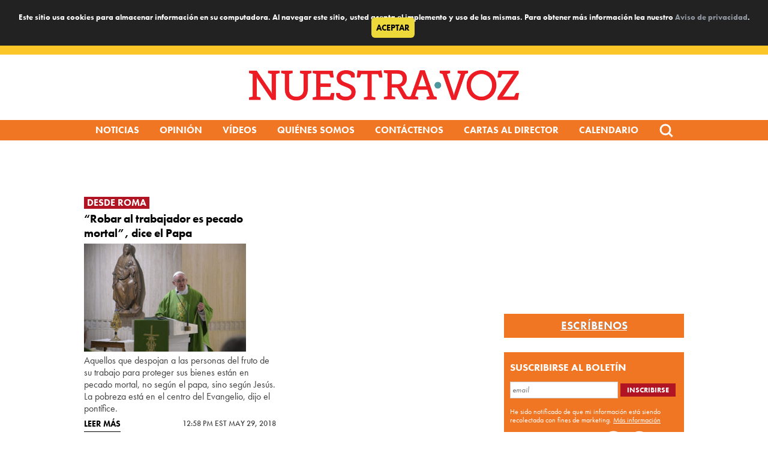

--- FILE ---
content_type: text/html; charset=UTF-8
request_url: https://nuestra-voz.org/tag/pecado-mortal/
body_size: 31847
content:
<!DOCTYPE html>
<html lang="en-US">
<head><script>if(navigator.userAgent.match(/MSIE|Internet Explorer/i)||navigator.userAgent.match(/Trident\/7\..*?rv:11/i)){var href=document.location.href;if(!href.match(/[?&]nowprocket/)){if(href.indexOf("?")==-1){if(href.indexOf("#")==-1){document.location.href=href+"?nowprocket=1"}else{document.location.href=href.replace("#","?nowprocket=1#")}}else{if(href.indexOf("#")==-1){document.location.href=href+"&nowprocket=1"}else{document.location.href=href.replace("#","&nowprocket=1#")}}}}</script><script>class RocketLazyLoadScripts{constructor(e){this.triggerEvents=e,this.userEventHandler=this._triggerListener.bind(this),this.touchStartHandler=this._onTouchStart.bind(this),this.touchMoveHandler=this._onTouchMove.bind(this),this.touchEndHandler=this._onTouchEnd.bind(this),this.clickHandler=this._onClick.bind(this),this.interceptedClicks=[],window.addEventListener("pageshow",(e=>{this.persisted=e.persisted})),window.addEventListener("DOMContentLoaded",(()=>{this._preconnect3rdParties()})),this.delayedScripts={normal:[],async:[],defer:[]},this.allJQueries=[]}_addUserInteractionListener(e){document.hidden?e._triggerListener():(this.triggerEvents.forEach((t=>window.addEventListener(t,e.userEventHandler,{passive:!0}))),window.addEventListener("touchstart",e.touchStartHandler,{passive:!0}),window.addEventListener("mousedown",e.touchStartHandler),document.addEventListener("visibilitychange",e.userEventHandler))}_removeUserInteractionListener(){this.triggerEvents.forEach((e=>window.removeEventListener(e,this.userEventHandler,{passive:!0}))),document.removeEventListener("visibilitychange",this.userEventHandler)}_onTouchStart(e){"HTML"!==e.target.tagName&&(window.addEventListener("touchend",this.touchEndHandler),window.addEventListener("mouseup",this.touchEndHandler),window.addEventListener("touchmove",this.touchMoveHandler,{passive:!0}),window.addEventListener("mousemove",this.touchMoveHandler),e.target.addEventListener("click",this.clickHandler),this._renameDOMAttribute(e.target,"onclick","rocket-onclick"))}_onTouchMove(e){window.removeEventListener("touchend",this.touchEndHandler),window.removeEventListener("mouseup",this.touchEndHandler),window.removeEventListener("touchmove",this.touchMoveHandler,{passive:!0}),window.removeEventListener("mousemove",this.touchMoveHandler),e.target.removeEventListener("click",this.clickHandler),this._renameDOMAttribute(e.target,"rocket-onclick","onclick")}_onTouchEnd(e){window.removeEventListener("touchend",this.touchEndHandler),window.removeEventListener("mouseup",this.touchEndHandler),window.removeEventListener("touchmove",this.touchMoveHandler,{passive:!0}),window.removeEventListener("mousemove",this.touchMoveHandler)}_onClick(e){e.target.removeEventListener("click",this.clickHandler),this._renameDOMAttribute(e.target,"rocket-onclick","onclick"),this.interceptedClicks.push(e),e.preventDefault(),e.stopPropagation(),e.stopImmediatePropagation()}_replayClicks(){window.removeEventListener("touchstart",this.touchStartHandler,{passive:!0}),window.removeEventListener("mousedown",this.touchStartHandler),this.interceptedClicks.forEach((e=>{e.target.dispatchEvent(new MouseEvent("click",{view:e.view,bubbles:!0,cancelable:!0}))}))}_renameDOMAttribute(e,t,n){e.hasAttribute&&e.hasAttribute(t)&&(event.target.setAttribute(n,event.target.getAttribute(t)),event.target.removeAttribute(t))}_triggerListener(){this._removeUserInteractionListener(this),"loading"===document.readyState?document.addEventListener("DOMContentLoaded",this._loadEverythingNow.bind(this)):this._loadEverythingNow()}_preconnect3rdParties(){let e=[];document.querySelectorAll("script[type=rocketlazyloadscript]").forEach((t=>{if(t.hasAttribute("src")){const n=new URL(t.src).origin;n!==location.origin&&e.push({src:n,crossOrigin:t.crossOrigin||"module"===t.getAttribute("data-rocket-type")})}})),e=[...new Map(e.map((e=>[JSON.stringify(e),e]))).values()],this._batchInjectResourceHints(e,"preconnect")}async _loadEverythingNow(){this.lastBreath=Date.now(),this._delayEventListeners(),this._delayJQueryReady(this),this._handleDocumentWrite(),this._registerAllDelayedScripts(),this._preloadAllScripts(),await this._loadScriptsFromList(this.delayedScripts.normal),await this._loadScriptsFromList(this.delayedScripts.defer),await this._loadScriptsFromList(this.delayedScripts.async);try{await this._triggerDOMContentLoaded(),await this._triggerWindowLoad()}catch(e){}window.dispatchEvent(new Event("rocket-allScriptsLoaded")),this._replayClicks()}_registerAllDelayedScripts(){document.querySelectorAll("script[type=rocketlazyloadscript]").forEach((e=>{e.hasAttribute("src")?e.hasAttribute("async")&&!1!==e.async?this.delayedScripts.async.push(e):e.hasAttribute("defer")&&!1!==e.defer||"module"===e.getAttribute("data-rocket-type")?this.delayedScripts.defer.push(e):this.delayedScripts.normal.push(e):this.delayedScripts.normal.push(e)}))}async _transformScript(e){return await this._littleBreath(),new Promise((t=>{const n=document.createElement("script");[...e.attributes].forEach((e=>{let t=e.nodeName;"type"!==t&&("data-rocket-type"===t&&(t="type"),n.setAttribute(t,e.nodeValue))})),e.hasAttribute("src")?(n.addEventListener("load",t),n.addEventListener("error",t)):(n.text=e.text,t());try{e.parentNode.replaceChild(n,e)}catch(e){t()}}))}async _loadScriptsFromList(e){const t=e.shift();return t?(await this._transformScript(t),this._loadScriptsFromList(e)):Promise.resolve()}_preloadAllScripts(){this._batchInjectResourceHints([...this.delayedScripts.normal,...this.delayedScripts.defer,...this.delayedScripts.async],"preload")}_batchInjectResourceHints(e,t){var n=document.createDocumentFragment();e.forEach((e=>{if(e.src){const i=document.createElement("link");i.href=e.src,i.rel=t,"preconnect"!==t&&(i.as="script"),e.getAttribute&&"module"===e.getAttribute("data-rocket-type")&&(i.crossOrigin=!0),e.crossOrigin&&(i.crossOrigin=e.crossOrigin),n.appendChild(i)}})),document.head.appendChild(n)}_delayEventListeners(){let e={};function t(t,n){!function(t){function n(n){return e[t].eventsToRewrite.indexOf(n)>=0?"rocket-"+n:n}e[t]||(e[t]={originalFunctions:{add:t.addEventListener,remove:t.removeEventListener},eventsToRewrite:[]},t.addEventListener=function(){arguments[0]=n(arguments[0]),e[t].originalFunctions.add.apply(t,arguments)},t.removeEventListener=function(){arguments[0]=n(arguments[0]),e[t].originalFunctions.remove.apply(t,arguments)})}(t),e[t].eventsToRewrite.push(n)}function n(e,t){let n=e[t];Object.defineProperty(e,t,{get:()=>n||function(){},set(i){e["rocket"+t]=n=i}})}t(document,"DOMContentLoaded"),t(window,"DOMContentLoaded"),t(window,"load"),t(window,"pageshow"),t(document,"readystatechange"),n(document,"onreadystatechange"),n(window,"onload"),n(window,"onpageshow")}_delayJQueryReady(e){let t=window.jQuery;Object.defineProperty(window,"jQuery",{get:()=>t,set(n){if(n&&n.fn&&!e.allJQueries.includes(n)){n.fn.ready=n.fn.init.prototype.ready=function(t){e.domReadyFired?t.bind(document)(n):document.addEventListener("rocket-DOMContentLoaded",(()=>t.bind(document)(n)))};const t=n.fn.on;n.fn.on=n.fn.init.prototype.on=function(){if(this[0]===window){function e(e){return e.split(" ").map((e=>"load"===e||0===e.indexOf("load.")?"rocket-jquery-load":e)).join(" ")}"string"==typeof arguments[0]||arguments[0]instanceof String?arguments[0]=e(arguments[0]):"object"==typeof arguments[0]&&Object.keys(arguments[0]).forEach((t=>{delete Object.assign(arguments[0],{[e(t)]:arguments[0][t]})[t]}))}return t.apply(this,arguments),this},e.allJQueries.push(n)}t=n}})}async _triggerDOMContentLoaded(){this.domReadyFired=!0,await this._littleBreath(),document.dispatchEvent(new Event("rocket-DOMContentLoaded")),await this._littleBreath(),window.dispatchEvent(new Event("rocket-DOMContentLoaded")),await this._littleBreath(),document.dispatchEvent(new Event("rocket-readystatechange")),await this._littleBreath(),document.rocketonreadystatechange&&document.rocketonreadystatechange()}async _triggerWindowLoad(){await this._littleBreath(),window.dispatchEvent(new Event("rocket-load")),await this._littleBreath(),window.rocketonload&&window.rocketonload(),await this._littleBreath(),this.allJQueries.forEach((e=>e(window).trigger("rocket-jquery-load"))),await this._littleBreath();const e=new Event("rocket-pageshow");e.persisted=this.persisted,window.dispatchEvent(e),await this._littleBreath(),window.rocketonpageshow&&window.rocketonpageshow({persisted:this.persisted})}_handleDocumentWrite(){const e=new Map;document.write=document.writeln=function(t){const n=document.currentScript,i=document.createRange(),r=n.parentElement;let o=e.get(n);void 0===o&&(o=n.nextSibling,e.set(n,o));const s=document.createDocumentFragment();i.setStart(s,0),s.appendChild(i.createContextualFragment(t)),r.insertBefore(s,o)}}async _littleBreath(){Date.now()-this.lastBreath>45&&(await this._requestAnimFrame(),this.lastBreath=Date.now())}async _requestAnimFrame(){return document.hidden?new Promise((e=>setTimeout(e))):new Promise((e=>requestAnimationFrame(e)))}}</script>
<meta charset="UTF-8"><script type="text/javascript">(window.NREUM||(NREUM={})).init={ajax:{deny_list:["bam.nr-data.net"]},feature_flags:["soft_nav"]};(window.NREUM||(NREUM={})).loader_config={licenseKey:"b67888e66e",applicationID:"114341275",browserID:"114341849"};;/*! For license information please see nr-loader-rum-1.308.0.min.js.LICENSE.txt */
(()=>{var e,t,r={163:(e,t,r)=>{"use strict";r.d(t,{j:()=>E});var n=r(384),i=r(1741);var a=r(2555);r(860).K7.genericEvents;const s="experimental.resources",o="register",c=e=>{if(!e||"string"!=typeof e)return!1;try{document.createDocumentFragment().querySelector(e)}catch{return!1}return!0};var d=r(2614),u=r(944),l=r(8122);const f="[data-nr-mask]",g=e=>(0,l.a)(e,(()=>{const e={feature_flags:[],experimental:{allow_registered_children:!1,resources:!1},mask_selector:"*",block_selector:"[data-nr-block]",mask_input_options:{color:!1,date:!1,"datetime-local":!1,email:!1,month:!1,number:!1,range:!1,search:!1,tel:!1,text:!1,time:!1,url:!1,week:!1,textarea:!1,select:!1,password:!0}};return{ajax:{deny_list:void 0,block_internal:!0,enabled:!0,autoStart:!0},api:{get allow_registered_children(){return e.feature_flags.includes(o)||e.experimental.allow_registered_children},set allow_registered_children(t){e.experimental.allow_registered_children=t},duplicate_registered_data:!1},browser_consent_mode:{enabled:!1},distributed_tracing:{enabled:void 0,exclude_newrelic_header:void 0,cors_use_newrelic_header:void 0,cors_use_tracecontext_headers:void 0,allowed_origins:void 0},get feature_flags(){return e.feature_flags},set feature_flags(t){e.feature_flags=t},generic_events:{enabled:!0,autoStart:!0},harvest:{interval:30},jserrors:{enabled:!0,autoStart:!0},logging:{enabled:!0,autoStart:!0},metrics:{enabled:!0,autoStart:!0},obfuscate:void 0,page_action:{enabled:!0},page_view_event:{enabled:!0,autoStart:!0},page_view_timing:{enabled:!0,autoStart:!0},performance:{capture_marks:!1,capture_measures:!1,capture_detail:!0,resources:{get enabled(){return e.feature_flags.includes(s)||e.experimental.resources},set enabled(t){e.experimental.resources=t},asset_types:[],first_party_domains:[],ignore_newrelic:!0}},privacy:{cookies_enabled:!0},proxy:{assets:void 0,beacon:void 0},session:{expiresMs:d.wk,inactiveMs:d.BB},session_replay:{autoStart:!0,enabled:!1,preload:!1,sampling_rate:10,error_sampling_rate:100,collect_fonts:!1,inline_images:!1,fix_stylesheets:!0,mask_all_inputs:!0,get mask_text_selector(){return e.mask_selector},set mask_text_selector(t){c(t)?e.mask_selector="".concat(t,",").concat(f):""===t||null===t?e.mask_selector=f:(0,u.R)(5,t)},get block_class(){return"nr-block"},get ignore_class(){return"nr-ignore"},get mask_text_class(){return"nr-mask"},get block_selector(){return e.block_selector},set block_selector(t){c(t)?e.block_selector+=",".concat(t):""!==t&&(0,u.R)(6,t)},get mask_input_options(){return e.mask_input_options},set mask_input_options(t){t&&"object"==typeof t?e.mask_input_options={...t,password:!0}:(0,u.R)(7,t)}},session_trace:{enabled:!0,autoStart:!0},soft_navigations:{enabled:!0,autoStart:!0},spa:{enabled:!0,autoStart:!0},ssl:void 0,user_actions:{enabled:!0,elementAttributes:["id","className","tagName","type"]}}})());var p=r(6154),m=r(9324);let h=0;const v={buildEnv:m.F3,distMethod:m.Xs,version:m.xv,originTime:p.WN},b={consented:!1},y={appMetadata:{},get consented(){return this.session?.state?.consent||b.consented},set consented(e){b.consented=e},customTransaction:void 0,denyList:void 0,disabled:!1,harvester:void 0,isolatedBacklog:!1,isRecording:!1,loaderType:void 0,maxBytes:3e4,obfuscator:void 0,onerror:void 0,ptid:void 0,releaseIds:{},session:void 0,timeKeeper:void 0,registeredEntities:[],jsAttributesMetadata:{bytes:0},get harvestCount(){return++h}},_=e=>{const t=(0,l.a)(e,y),r=Object.keys(v).reduce((e,t)=>(e[t]={value:v[t],writable:!1,configurable:!0,enumerable:!0},e),{});return Object.defineProperties(t,r)};var w=r(5701);const x=e=>{const t=e.startsWith("http");e+="/",r.p=t?e:"https://"+e};var R=r(7836),k=r(3241);const A={accountID:void 0,trustKey:void 0,agentID:void 0,licenseKey:void 0,applicationID:void 0,xpid:void 0},S=e=>(0,l.a)(e,A),T=new Set;function E(e,t={},r,s){let{init:o,info:c,loader_config:d,runtime:u={},exposed:l=!0}=t;if(!c){const e=(0,n.pV)();o=e.init,c=e.info,d=e.loader_config}e.init=g(o||{}),e.loader_config=S(d||{}),c.jsAttributes??={},p.bv&&(c.jsAttributes.isWorker=!0),e.info=(0,a.D)(c);const f=e.init,m=[c.beacon,c.errorBeacon];T.has(e.agentIdentifier)||(f.proxy.assets&&(x(f.proxy.assets),m.push(f.proxy.assets)),f.proxy.beacon&&m.push(f.proxy.beacon),e.beacons=[...m],function(e){const t=(0,n.pV)();Object.getOwnPropertyNames(i.W.prototype).forEach(r=>{const n=i.W.prototype[r];if("function"!=typeof n||"constructor"===n)return;let a=t[r];e[r]&&!1!==e.exposed&&"micro-agent"!==e.runtime?.loaderType&&(t[r]=(...t)=>{const n=e[r](...t);return a?a(...t):n})})}(e),(0,n.US)("activatedFeatures",w.B)),u.denyList=[...f.ajax.deny_list||[],...f.ajax.block_internal?m:[]],u.ptid=e.agentIdentifier,u.loaderType=r,e.runtime=_(u),T.has(e.agentIdentifier)||(e.ee=R.ee.get(e.agentIdentifier),e.exposed=l,(0,k.W)({agentIdentifier:e.agentIdentifier,drained:!!w.B?.[e.agentIdentifier],type:"lifecycle",name:"initialize",feature:void 0,data:e.config})),T.add(e.agentIdentifier)}},384:(e,t,r)=>{"use strict";r.d(t,{NT:()=>s,US:()=>u,Zm:()=>o,bQ:()=>d,dV:()=>c,pV:()=>l});var n=r(6154),i=r(1863),a=r(1910);const s={beacon:"bam.nr-data.net",errorBeacon:"bam.nr-data.net"};function o(){return n.gm.NREUM||(n.gm.NREUM={}),void 0===n.gm.newrelic&&(n.gm.newrelic=n.gm.NREUM),n.gm.NREUM}function c(){let e=o();return e.o||(e.o={ST:n.gm.setTimeout,SI:n.gm.setImmediate||n.gm.setInterval,CT:n.gm.clearTimeout,XHR:n.gm.XMLHttpRequest,REQ:n.gm.Request,EV:n.gm.Event,PR:n.gm.Promise,MO:n.gm.MutationObserver,FETCH:n.gm.fetch,WS:n.gm.WebSocket},(0,a.i)(...Object.values(e.o))),e}function d(e,t){let r=o();r.initializedAgents??={},t.initializedAt={ms:(0,i.t)(),date:new Date},r.initializedAgents[e]=t}function u(e,t){o()[e]=t}function l(){return function(){let e=o();const t=e.info||{};e.info={beacon:s.beacon,errorBeacon:s.errorBeacon,...t}}(),function(){let e=o();const t=e.init||{};e.init={...t}}(),c(),function(){let e=o();const t=e.loader_config||{};e.loader_config={...t}}(),o()}},782:(e,t,r)=>{"use strict";r.d(t,{T:()=>n});const n=r(860).K7.pageViewTiming},860:(e,t,r)=>{"use strict";r.d(t,{$J:()=>u,K7:()=>c,P3:()=>d,XX:()=>i,Yy:()=>o,df:()=>a,qY:()=>n,v4:()=>s});const n="events",i="jserrors",a="browser/blobs",s="rum",o="browser/logs",c={ajax:"ajax",genericEvents:"generic_events",jserrors:i,logging:"logging",metrics:"metrics",pageAction:"page_action",pageViewEvent:"page_view_event",pageViewTiming:"page_view_timing",sessionReplay:"session_replay",sessionTrace:"session_trace",softNav:"soft_navigations",spa:"spa"},d={[c.pageViewEvent]:1,[c.pageViewTiming]:2,[c.metrics]:3,[c.jserrors]:4,[c.spa]:5,[c.ajax]:6,[c.sessionTrace]:7,[c.softNav]:8,[c.sessionReplay]:9,[c.logging]:10,[c.genericEvents]:11},u={[c.pageViewEvent]:s,[c.pageViewTiming]:n,[c.ajax]:n,[c.spa]:n,[c.softNav]:n,[c.metrics]:i,[c.jserrors]:i,[c.sessionTrace]:a,[c.sessionReplay]:a,[c.logging]:o,[c.genericEvents]:"ins"}},944:(e,t,r)=>{"use strict";r.d(t,{R:()=>i});var n=r(3241);function i(e,t){"function"==typeof console.debug&&(console.debug("New Relic Warning: https://github.com/newrelic/newrelic-browser-agent/blob/main/docs/warning-codes.md#".concat(e),t),(0,n.W)({agentIdentifier:null,drained:null,type:"data",name:"warn",feature:"warn",data:{code:e,secondary:t}}))}},1687:(e,t,r)=>{"use strict";r.d(t,{Ak:()=>d,Ze:()=>f,x3:()=>u});var n=r(3241),i=r(7836),a=r(3606),s=r(860),o=r(2646);const c={};function d(e,t){const r={staged:!1,priority:s.P3[t]||0};l(e),c[e].get(t)||c[e].set(t,r)}function u(e,t){e&&c[e]&&(c[e].get(t)&&c[e].delete(t),p(e,t,!1),c[e].size&&g(e))}function l(e){if(!e)throw new Error("agentIdentifier required");c[e]||(c[e]=new Map)}function f(e="",t="feature",r=!1){if(l(e),!e||!c[e].get(t)||r)return p(e,t);c[e].get(t).staged=!0,g(e)}function g(e){const t=Array.from(c[e]);t.every(([e,t])=>t.staged)&&(t.sort((e,t)=>e[1].priority-t[1].priority),t.forEach(([t])=>{c[e].delete(t),p(e,t)}))}function p(e,t,r=!0){const s=e?i.ee.get(e):i.ee,c=a.i.handlers;if(!s.aborted&&s.backlog&&c){if((0,n.W)({agentIdentifier:e,type:"lifecycle",name:"drain",feature:t}),r){const e=s.backlog[t],r=c[t];if(r){for(let t=0;e&&t<e.length;++t)m(e[t],r);Object.entries(r).forEach(([e,t])=>{Object.values(t||{}).forEach(t=>{t[0]?.on&&t[0]?.context()instanceof o.y&&t[0].on(e,t[1])})})}}s.isolatedBacklog||delete c[t],s.backlog[t]=null,s.emit("drain-"+t,[])}}function m(e,t){var r=e[1];Object.values(t[r]||{}).forEach(t=>{var r=e[0];if(t[0]===r){var n=t[1],i=e[3],a=e[2];n.apply(i,a)}})}},1738:(e,t,r)=>{"use strict";r.d(t,{U:()=>g,Y:()=>f});var n=r(3241),i=r(9908),a=r(1863),s=r(944),o=r(5701),c=r(3969),d=r(8362),u=r(860),l=r(4261);function f(e,t,r,a){const f=a||r;!f||f[e]&&f[e]!==d.d.prototype[e]||(f[e]=function(){(0,i.p)(c.xV,["API/"+e+"/called"],void 0,u.K7.metrics,r.ee),(0,n.W)({agentIdentifier:r.agentIdentifier,drained:!!o.B?.[r.agentIdentifier],type:"data",name:"api",feature:l.Pl+e,data:{}});try{return t.apply(this,arguments)}catch(e){(0,s.R)(23,e)}})}function g(e,t,r,n,s){const o=e.info;null===r?delete o.jsAttributes[t]:o.jsAttributes[t]=r,(s||null===r)&&(0,i.p)(l.Pl+n,[(0,a.t)(),t,r],void 0,"session",e.ee)}},1741:(e,t,r)=>{"use strict";r.d(t,{W:()=>a});var n=r(944),i=r(4261);class a{#e(e,...t){if(this[e]!==a.prototype[e])return this[e](...t);(0,n.R)(35,e)}addPageAction(e,t){return this.#e(i.hG,e,t)}register(e){return this.#e(i.eY,e)}recordCustomEvent(e,t){return this.#e(i.fF,e,t)}setPageViewName(e,t){return this.#e(i.Fw,e,t)}setCustomAttribute(e,t,r){return this.#e(i.cD,e,t,r)}noticeError(e,t){return this.#e(i.o5,e,t)}setUserId(e,t=!1){return this.#e(i.Dl,e,t)}setApplicationVersion(e){return this.#e(i.nb,e)}setErrorHandler(e){return this.#e(i.bt,e)}addRelease(e,t){return this.#e(i.k6,e,t)}log(e,t){return this.#e(i.$9,e,t)}start(){return this.#e(i.d3)}finished(e){return this.#e(i.BL,e)}recordReplay(){return this.#e(i.CH)}pauseReplay(){return this.#e(i.Tb)}addToTrace(e){return this.#e(i.U2,e)}setCurrentRouteName(e){return this.#e(i.PA,e)}interaction(e){return this.#e(i.dT,e)}wrapLogger(e,t,r){return this.#e(i.Wb,e,t,r)}measure(e,t){return this.#e(i.V1,e,t)}consent(e){return this.#e(i.Pv,e)}}},1863:(e,t,r)=>{"use strict";function n(){return Math.floor(performance.now())}r.d(t,{t:()=>n})},1910:(e,t,r)=>{"use strict";r.d(t,{i:()=>a});var n=r(944);const i=new Map;function a(...e){return e.every(e=>{if(i.has(e))return i.get(e);const t="function"==typeof e?e.toString():"",r=t.includes("[native code]"),a=t.includes("nrWrapper");return r||a||(0,n.R)(64,e?.name||t),i.set(e,r),r})}},2555:(e,t,r)=>{"use strict";r.d(t,{D:()=>o,f:()=>s});var n=r(384),i=r(8122);const a={beacon:n.NT.beacon,errorBeacon:n.NT.errorBeacon,licenseKey:void 0,applicationID:void 0,sa:void 0,queueTime:void 0,applicationTime:void 0,ttGuid:void 0,user:void 0,account:void 0,product:void 0,extra:void 0,jsAttributes:{},userAttributes:void 0,atts:void 0,transactionName:void 0,tNamePlain:void 0};function s(e){try{return!!e.licenseKey&&!!e.errorBeacon&&!!e.applicationID}catch(e){return!1}}const o=e=>(0,i.a)(e,a)},2614:(e,t,r)=>{"use strict";r.d(t,{BB:()=>s,H3:()=>n,g:()=>d,iL:()=>c,tS:()=>o,uh:()=>i,wk:()=>a});const n="NRBA",i="SESSION",a=144e5,s=18e5,o={STARTED:"session-started",PAUSE:"session-pause",RESET:"session-reset",RESUME:"session-resume",UPDATE:"session-update"},c={SAME_TAB:"same-tab",CROSS_TAB:"cross-tab"},d={OFF:0,FULL:1,ERROR:2}},2646:(e,t,r)=>{"use strict";r.d(t,{y:()=>n});class n{constructor(e){this.contextId=e}}},2843:(e,t,r)=>{"use strict";r.d(t,{G:()=>a,u:()=>i});var n=r(3878);function i(e,t=!1,r,i){(0,n.DD)("visibilitychange",function(){if(t)return void("hidden"===document.visibilityState&&e());e(document.visibilityState)},r,i)}function a(e,t,r){(0,n.sp)("pagehide",e,t,r)}},3241:(e,t,r)=>{"use strict";r.d(t,{W:()=>a});var n=r(6154);const i="newrelic";function a(e={}){try{n.gm.dispatchEvent(new CustomEvent(i,{detail:e}))}catch(e){}}},3606:(e,t,r)=>{"use strict";r.d(t,{i:()=>a});var n=r(9908);a.on=s;var i=a.handlers={};function a(e,t,r,a){s(a||n.d,i,e,t,r)}function s(e,t,r,i,a){a||(a="feature"),e||(e=n.d);var s=t[a]=t[a]||{};(s[r]=s[r]||[]).push([e,i])}},3878:(e,t,r)=>{"use strict";function n(e,t){return{capture:e,passive:!1,signal:t}}function i(e,t,r=!1,i){window.addEventListener(e,t,n(r,i))}function a(e,t,r=!1,i){document.addEventListener(e,t,n(r,i))}r.d(t,{DD:()=>a,jT:()=>n,sp:()=>i})},3969:(e,t,r)=>{"use strict";r.d(t,{TZ:()=>n,XG:()=>o,rs:()=>i,xV:()=>s,z_:()=>a});const n=r(860).K7.metrics,i="sm",a="cm",s="storeSupportabilityMetrics",o="storeEventMetrics"},4234:(e,t,r)=>{"use strict";r.d(t,{W:()=>a});var n=r(7836),i=r(1687);class a{constructor(e,t){this.agentIdentifier=e,this.ee=n.ee.get(e),this.featureName=t,this.blocked=!1}deregisterDrain(){(0,i.x3)(this.agentIdentifier,this.featureName)}}},4261:(e,t,r)=>{"use strict";r.d(t,{$9:()=>d,BL:()=>o,CH:()=>g,Dl:()=>_,Fw:()=>y,PA:()=>h,Pl:()=>n,Pv:()=>k,Tb:()=>l,U2:()=>a,V1:()=>R,Wb:()=>x,bt:()=>b,cD:()=>v,d3:()=>w,dT:()=>c,eY:()=>p,fF:()=>f,hG:()=>i,k6:()=>s,nb:()=>m,o5:()=>u});const n="api-",i="addPageAction",a="addToTrace",s="addRelease",o="finished",c="interaction",d="log",u="noticeError",l="pauseReplay",f="recordCustomEvent",g="recordReplay",p="register",m="setApplicationVersion",h="setCurrentRouteName",v="setCustomAttribute",b="setErrorHandler",y="setPageViewName",_="setUserId",w="start",x="wrapLogger",R="measure",k="consent"},5289:(e,t,r)=>{"use strict";r.d(t,{GG:()=>s,Qr:()=>c,sB:()=>o});var n=r(3878),i=r(6389);function a(){return"undefined"==typeof document||"complete"===document.readyState}function s(e,t){if(a())return e();const r=(0,i.J)(e),s=setInterval(()=>{a()&&(clearInterval(s),r())},500);(0,n.sp)("load",r,t)}function o(e){if(a())return e();(0,n.DD)("DOMContentLoaded",e)}function c(e){if(a())return e();(0,n.sp)("popstate",e)}},5607:(e,t,r)=>{"use strict";r.d(t,{W:()=>n});const n=(0,r(9566).bz)()},5701:(e,t,r)=>{"use strict";r.d(t,{B:()=>a,t:()=>s});var n=r(3241);const i=new Set,a={};function s(e,t){const r=t.agentIdentifier;a[r]??={},e&&"object"==typeof e&&(i.has(r)||(t.ee.emit("rumresp",[e]),a[r]=e,i.add(r),(0,n.W)({agentIdentifier:r,loaded:!0,drained:!0,type:"lifecycle",name:"load",feature:void 0,data:e})))}},6154:(e,t,r)=>{"use strict";r.d(t,{OF:()=>c,RI:()=>i,WN:()=>u,bv:()=>a,eN:()=>l,gm:()=>s,mw:()=>o,sb:()=>d});var n=r(1863);const i="undefined"!=typeof window&&!!window.document,a="undefined"!=typeof WorkerGlobalScope&&("undefined"!=typeof self&&self instanceof WorkerGlobalScope&&self.navigator instanceof WorkerNavigator||"undefined"!=typeof globalThis&&globalThis instanceof WorkerGlobalScope&&globalThis.navigator instanceof WorkerNavigator),s=i?window:"undefined"!=typeof WorkerGlobalScope&&("undefined"!=typeof self&&self instanceof WorkerGlobalScope&&self||"undefined"!=typeof globalThis&&globalThis instanceof WorkerGlobalScope&&globalThis),o=Boolean("hidden"===s?.document?.visibilityState),c=/iPad|iPhone|iPod/.test(s.navigator?.userAgent),d=c&&"undefined"==typeof SharedWorker,u=((()=>{const e=s.navigator?.userAgent?.match(/Firefox[/\s](\d+\.\d+)/);Array.isArray(e)&&e.length>=2&&e[1]})(),Date.now()-(0,n.t)()),l=()=>"undefined"!=typeof PerformanceNavigationTiming&&s?.performance?.getEntriesByType("navigation")?.[0]?.responseStart},6389:(e,t,r)=>{"use strict";function n(e,t=500,r={}){const n=r?.leading||!1;let i;return(...r)=>{n&&void 0===i&&(e.apply(this,r),i=setTimeout(()=>{i=clearTimeout(i)},t)),n||(clearTimeout(i),i=setTimeout(()=>{e.apply(this,r)},t))}}function i(e){let t=!1;return(...r)=>{t||(t=!0,e.apply(this,r))}}r.d(t,{J:()=>i,s:()=>n})},6630:(e,t,r)=>{"use strict";r.d(t,{T:()=>n});const n=r(860).K7.pageViewEvent},7699:(e,t,r)=>{"use strict";r.d(t,{It:()=>a,KC:()=>o,No:()=>i,qh:()=>s});var n=r(860);const i=16e3,a=1e6,s="SESSION_ERROR",o={[n.K7.logging]:!0,[n.K7.genericEvents]:!1,[n.K7.jserrors]:!1,[n.K7.ajax]:!1}},7836:(e,t,r)=>{"use strict";r.d(t,{P:()=>o,ee:()=>c});var n=r(384),i=r(8990),a=r(2646),s=r(5607);const o="nr@context:".concat(s.W),c=function e(t,r){var n={},s={},u={},l=!1;try{l=16===r.length&&d.initializedAgents?.[r]?.runtime.isolatedBacklog}catch(e){}var f={on:p,addEventListener:p,removeEventListener:function(e,t){var r=n[e];if(!r)return;for(var i=0;i<r.length;i++)r[i]===t&&r.splice(i,1)},emit:function(e,r,n,i,a){!1!==a&&(a=!0);if(c.aborted&&!i)return;t&&a&&t.emit(e,r,n);var o=g(n);m(e).forEach(e=>{e.apply(o,r)});var d=v()[s[e]];d&&d.push([f,e,r,o]);return o},get:h,listeners:m,context:g,buffer:function(e,t){const r=v();if(t=t||"feature",f.aborted)return;Object.entries(e||{}).forEach(([e,n])=>{s[n]=t,t in r||(r[t]=[])})},abort:function(){f._aborted=!0,Object.keys(f.backlog).forEach(e=>{delete f.backlog[e]})},isBuffering:function(e){return!!v()[s[e]]},debugId:r,backlog:l?{}:t&&"object"==typeof t.backlog?t.backlog:{},isolatedBacklog:l};return Object.defineProperty(f,"aborted",{get:()=>{let e=f._aborted||!1;return e||(t&&(e=t.aborted),e)}}),f;function g(e){return e&&e instanceof a.y?e:e?(0,i.I)(e,o,()=>new a.y(o)):new a.y(o)}function p(e,t){n[e]=m(e).concat(t)}function m(e){return n[e]||[]}function h(t){return u[t]=u[t]||e(f,t)}function v(){return f.backlog}}(void 0,"globalEE"),d=(0,n.Zm)();d.ee||(d.ee=c)},8122:(e,t,r)=>{"use strict";r.d(t,{a:()=>i});var n=r(944);function i(e,t){try{if(!e||"object"!=typeof e)return(0,n.R)(3);if(!t||"object"!=typeof t)return(0,n.R)(4);const r=Object.create(Object.getPrototypeOf(t),Object.getOwnPropertyDescriptors(t)),a=0===Object.keys(r).length?e:r;for(let s in a)if(void 0!==e[s])try{if(null===e[s]){r[s]=null;continue}Array.isArray(e[s])&&Array.isArray(t[s])?r[s]=Array.from(new Set([...e[s],...t[s]])):"object"==typeof e[s]&&"object"==typeof t[s]?r[s]=i(e[s],t[s]):r[s]=e[s]}catch(e){r[s]||(0,n.R)(1,e)}return r}catch(e){(0,n.R)(2,e)}}},8362:(e,t,r)=>{"use strict";r.d(t,{d:()=>a});var n=r(9566),i=r(1741);class a extends i.W{agentIdentifier=(0,n.LA)(16)}},8374:(e,t,r)=>{r.nc=(()=>{try{return document?.currentScript?.nonce}catch(e){}return""})()},8990:(e,t,r)=>{"use strict";r.d(t,{I:()=>i});var n=Object.prototype.hasOwnProperty;function i(e,t,r){if(n.call(e,t))return e[t];var i=r();if(Object.defineProperty&&Object.keys)try{return Object.defineProperty(e,t,{value:i,writable:!0,enumerable:!1}),i}catch(e){}return e[t]=i,i}},9324:(e,t,r)=>{"use strict";r.d(t,{F3:()=>i,Xs:()=>a,xv:()=>n});const n="1.308.0",i="PROD",a="CDN"},9566:(e,t,r)=>{"use strict";r.d(t,{LA:()=>o,bz:()=>s});var n=r(6154);const i="xxxxxxxx-xxxx-4xxx-yxxx-xxxxxxxxxxxx";function a(e,t){return e?15&e[t]:16*Math.random()|0}function s(){const e=n.gm?.crypto||n.gm?.msCrypto;let t,r=0;return e&&e.getRandomValues&&(t=e.getRandomValues(new Uint8Array(30))),i.split("").map(e=>"x"===e?a(t,r++).toString(16):"y"===e?(3&a()|8).toString(16):e).join("")}function o(e){const t=n.gm?.crypto||n.gm?.msCrypto;let r,i=0;t&&t.getRandomValues&&(r=t.getRandomValues(new Uint8Array(e)));const s=[];for(var o=0;o<e;o++)s.push(a(r,i++).toString(16));return s.join("")}},9908:(e,t,r)=>{"use strict";r.d(t,{d:()=>n,p:()=>i});var n=r(7836).ee.get("handle");function i(e,t,r,i,a){a?(a.buffer([e],i),a.emit(e,t,r)):(n.buffer([e],i),n.emit(e,t,r))}}},n={};function i(e){var t=n[e];if(void 0!==t)return t.exports;var a=n[e]={exports:{}};return r[e](a,a.exports,i),a.exports}i.m=r,i.d=(e,t)=>{for(var r in t)i.o(t,r)&&!i.o(e,r)&&Object.defineProperty(e,r,{enumerable:!0,get:t[r]})},i.f={},i.e=e=>Promise.all(Object.keys(i.f).reduce((t,r)=>(i.f[r](e,t),t),[])),i.u=e=>"nr-rum-1.308.0.min.js",i.o=(e,t)=>Object.prototype.hasOwnProperty.call(e,t),e={},t="NRBA-1.308.0.PROD:",i.l=(r,n,a,s)=>{if(e[r])e[r].push(n);else{var o,c;if(void 0!==a)for(var d=document.getElementsByTagName("script"),u=0;u<d.length;u++){var l=d[u];if(l.getAttribute("src")==r||l.getAttribute("data-webpack")==t+a){o=l;break}}if(!o){c=!0;var f={296:"sha512-+MIMDsOcckGXa1EdWHqFNv7P+JUkd5kQwCBr3KE6uCvnsBNUrdSt4a/3/L4j4TxtnaMNjHpza2/erNQbpacJQA=="};(o=document.createElement("script")).charset="utf-8",i.nc&&o.setAttribute("nonce",i.nc),o.setAttribute("data-webpack",t+a),o.src=r,0!==o.src.indexOf(window.location.origin+"/")&&(o.crossOrigin="anonymous"),f[s]&&(o.integrity=f[s])}e[r]=[n];var g=(t,n)=>{o.onerror=o.onload=null,clearTimeout(p);var i=e[r];if(delete e[r],o.parentNode&&o.parentNode.removeChild(o),i&&i.forEach(e=>e(n)),t)return t(n)},p=setTimeout(g.bind(null,void 0,{type:"timeout",target:o}),12e4);o.onerror=g.bind(null,o.onerror),o.onload=g.bind(null,o.onload),c&&document.head.appendChild(o)}},i.r=e=>{"undefined"!=typeof Symbol&&Symbol.toStringTag&&Object.defineProperty(e,Symbol.toStringTag,{value:"Module"}),Object.defineProperty(e,"__esModule",{value:!0})},i.p="https://js-agent.newrelic.com/",(()=>{var e={374:0,840:0};i.f.j=(t,r)=>{var n=i.o(e,t)?e[t]:void 0;if(0!==n)if(n)r.push(n[2]);else{var a=new Promise((r,i)=>n=e[t]=[r,i]);r.push(n[2]=a);var s=i.p+i.u(t),o=new Error;i.l(s,r=>{if(i.o(e,t)&&(0!==(n=e[t])&&(e[t]=void 0),n)){var a=r&&("load"===r.type?"missing":r.type),s=r&&r.target&&r.target.src;o.message="Loading chunk "+t+" failed: ("+a+": "+s+")",o.name="ChunkLoadError",o.type=a,o.request=s,n[1](o)}},"chunk-"+t,t)}};var t=(t,r)=>{var n,a,[s,o,c]=r,d=0;if(s.some(t=>0!==e[t])){for(n in o)i.o(o,n)&&(i.m[n]=o[n]);if(c)c(i)}for(t&&t(r);d<s.length;d++)a=s[d],i.o(e,a)&&e[a]&&e[a][0](),e[a]=0},r=self["webpackChunk:NRBA-1.308.0.PROD"]=self["webpackChunk:NRBA-1.308.0.PROD"]||[];r.forEach(t.bind(null,0)),r.push=t.bind(null,r.push.bind(r))})(),(()=>{"use strict";i(8374);var e=i(8362),t=i(860);const r=Object.values(t.K7);var n=i(163);var a=i(9908),s=i(1863),o=i(4261),c=i(1738);var d=i(1687),u=i(4234),l=i(5289),f=i(6154),g=i(944),p=i(384);const m=e=>f.RI&&!0===e?.privacy.cookies_enabled;function h(e){return!!(0,p.dV)().o.MO&&m(e)&&!0===e?.session_trace.enabled}var v=i(6389),b=i(7699);class y extends u.W{constructor(e,t){super(e.agentIdentifier,t),this.agentRef=e,this.abortHandler=void 0,this.featAggregate=void 0,this.loadedSuccessfully=void 0,this.onAggregateImported=new Promise(e=>{this.loadedSuccessfully=e}),this.deferred=Promise.resolve(),!1===e.init[this.featureName].autoStart?this.deferred=new Promise((t,r)=>{this.ee.on("manual-start-all",(0,v.J)(()=>{(0,d.Ak)(e.agentIdentifier,this.featureName),t()}))}):(0,d.Ak)(e.agentIdentifier,t)}importAggregator(e,t,r={}){if(this.featAggregate)return;const n=async()=>{let n;await this.deferred;try{if(m(e.init)){const{setupAgentSession:t}=await i.e(296).then(i.bind(i,3305));n=t(e)}}catch(e){(0,g.R)(20,e),this.ee.emit("internal-error",[e]),(0,a.p)(b.qh,[e],void 0,this.featureName,this.ee)}try{if(!this.#t(this.featureName,n,e.init))return(0,d.Ze)(this.agentIdentifier,this.featureName),void this.loadedSuccessfully(!1);const{Aggregate:i}=await t();this.featAggregate=new i(e,r),e.runtime.harvester.initializedAggregates.push(this.featAggregate),this.loadedSuccessfully(!0)}catch(e){(0,g.R)(34,e),this.abortHandler?.(),(0,d.Ze)(this.agentIdentifier,this.featureName,!0),this.loadedSuccessfully(!1),this.ee&&this.ee.abort()}};f.RI?(0,l.GG)(()=>n(),!0):n()}#t(e,r,n){if(this.blocked)return!1;switch(e){case t.K7.sessionReplay:return h(n)&&!!r;case t.K7.sessionTrace:return!!r;default:return!0}}}var _=i(6630),w=i(2614),x=i(3241);class R extends y{static featureName=_.T;constructor(e){var t;super(e,_.T),this.setupInspectionEvents(e.agentIdentifier),t=e,(0,c.Y)(o.Fw,function(e,r){"string"==typeof e&&("/"!==e.charAt(0)&&(e="/"+e),t.runtime.customTransaction=(r||"http://custom.transaction")+e,(0,a.p)(o.Pl+o.Fw,[(0,s.t)()],void 0,void 0,t.ee))},t),this.importAggregator(e,()=>i.e(296).then(i.bind(i,3943)))}setupInspectionEvents(e){const t=(t,r)=>{t&&(0,x.W)({agentIdentifier:e,timeStamp:t.timeStamp,loaded:"complete"===t.target.readyState,type:"window",name:r,data:t.target.location+""})};(0,l.sB)(e=>{t(e,"DOMContentLoaded")}),(0,l.GG)(e=>{t(e,"load")}),(0,l.Qr)(e=>{t(e,"navigate")}),this.ee.on(w.tS.UPDATE,(t,r)=>{(0,x.W)({agentIdentifier:e,type:"lifecycle",name:"session",data:r})})}}class k extends e.d{constructor(e){var t;(super(),f.gm)?(this.features={},(0,p.bQ)(this.agentIdentifier,this),this.desiredFeatures=new Set(e.features||[]),this.desiredFeatures.add(R),(0,n.j)(this,e,e.loaderType||"agent"),t=this,(0,c.Y)(o.cD,function(e,r,n=!1){if("string"==typeof e){if(["string","number","boolean"].includes(typeof r)||null===r)return(0,c.U)(t,e,r,o.cD,n);(0,g.R)(40,typeof r)}else(0,g.R)(39,typeof e)},t),function(e){(0,c.Y)(o.Dl,function(t,r=!1){if("string"!=typeof t&&null!==t)return void(0,g.R)(41,typeof t);const n=e.info.jsAttributes["enduser.id"];r&&null!=n&&n!==t?(0,a.p)(o.Pl+"setUserIdAndResetSession",[t],void 0,"session",e.ee):(0,c.U)(e,"enduser.id",t,o.Dl,!0)},e)}(this),function(e){(0,c.Y)(o.nb,function(t){if("string"==typeof t||null===t)return(0,c.U)(e,"application.version",t,o.nb,!1);(0,g.R)(42,typeof t)},e)}(this),function(e){(0,c.Y)(o.d3,function(){e.ee.emit("manual-start-all")},e)}(this),function(e){(0,c.Y)(o.Pv,function(t=!0){if("boolean"==typeof t){if((0,a.p)(o.Pl+o.Pv,[t],void 0,"session",e.ee),e.runtime.consented=t,t){const t=e.features.page_view_event;t.onAggregateImported.then(e=>{const r=t.featAggregate;e&&!r.sentRum&&r.sendRum()})}}else(0,g.R)(65,typeof t)},e)}(this),this.run()):(0,g.R)(21)}get config(){return{info:this.info,init:this.init,loader_config:this.loader_config,runtime:this.runtime}}get api(){return this}run(){try{const e=function(e){const t={};return r.forEach(r=>{t[r]=!!e[r]?.enabled}),t}(this.init),n=[...this.desiredFeatures];n.sort((e,r)=>t.P3[e.featureName]-t.P3[r.featureName]),n.forEach(r=>{if(!e[r.featureName]&&r.featureName!==t.K7.pageViewEvent)return;if(r.featureName===t.K7.spa)return void(0,g.R)(67);const n=function(e){switch(e){case t.K7.ajax:return[t.K7.jserrors];case t.K7.sessionTrace:return[t.K7.ajax,t.K7.pageViewEvent];case t.K7.sessionReplay:return[t.K7.sessionTrace];case t.K7.pageViewTiming:return[t.K7.pageViewEvent];default:return[]}}(r.featureName).filter(e=>!(e in this.features));n.length>0&&(0,g.R)(36,{targetFeature:r.featureName,missingDependencies:n}),this.features[r.featureName]=new r(this)})}catch(e){(0,g.R)(22,e);for(const e in this.features)this.features[e].abortHandler?.();const t=(0,p.Zm)();delete t.initializedAgents[this.agentIdentifier]?.features,delete this.sharedAggregator;return t.ee.get(this.agentIdentifier).abort(),!1}}}var A=i(2843),S=i(782);class T extends y{static featureName=S.T;constructor(e){super(e,S.T),f.RI&&((0,A.u)(()=>(0,a.p)("docHidden",[(0,s.t)()],void 0,S.T,this.ee),!0),(0,A.G)(()=>(0,a.p)("winPagehide",[(0,s.t)()],void 0,S.T,this.ee)),this.importAggregator(e,()=>i.e(296).then(i.bind(i,2117))))}}var E=i(3969);class I extends y{static featureName=E.TZ;constructor(e){super(e,E.TZ),f.RI&&document.addEventListener("securitypolicyviolation",e=>{(0,a.p)(E.xV,["Generic/CSPViolation/Detected"],void 0,this.featureName,this.ee)}),this.importAggregator(e,()=>i.e(296).then(i.bind(i,9623)))}}new k({features:[R,T,I],loaderType:"lite"})})()})();</script>
<meta name="viewport" content="width=device-width, initial-scale=1, maximum-scale=2">
<link rel="profile" href="http://gmpg.org/xfn/11">
<link rel="pingback" href="https://nuestra-voz.org/xmlrpc.php">
<script type="rocketlazyloadscript" src='https://www.googletagservices.com/tag/js/gpt.js'></script>
<script type="rocketlazyloadscript" src='/wp-content/themes/elpapa2015/elpapa-2015-doubleclick.js' data-rocket-type='text/javascript'></script>
<link rel="shortcut icon" href="/favicon.ico" />
<!-- Catholic Ad Extend tag mgr-code. Paste this (asynchronous) code as high in the <head> (of all pages) as possible of the page as possible
-->
<script type="rocketlazyloadscript" async="1">
(function() {
  __mtm = [ '59f16741ed30825252eb2c08', 'cdn01.mzbcdn.net/mngr' ];
  var s = document.createElement('script');
  s.async = 1;
  s.src = '//' + __mtm[1] + '/mtm.js';
  var e = document.getElementsByTagName('script')[0];
  (e.parentNode || document.body).insertBefore(s, e);
})();
</script>
<meta name='robots' content='index, follow, max-image-preview:large, max-snippet:-1, max-video-preview:-1' />
	<style>img:is([sizes="auto" i], [sizes^="auto," i]) { contain-intrinsic-size: 3000px 1500px }</style>
	
	<!-- This site is optimized with the Yoast SEO plugin v24.5 - https://yoast.com/wordpress/plugins/seo/ -->
	<title>Pecado mortal Archives &#8211; Nuestra Voz</title>
	<link rel="canonical" href="https://nuestra-voz.org/tag/pecado-mortal/" />
	<meta property="og:locale" content="en_US" />
	<meta property="og:type" content="article" />
	<meta property="og:title" content="Pecado mortal Archives &#8211; Nuestra Voz" />
	<meta property="og:url" content="https://nuestra-voz.org/tag/pecado-mortal/" />
	<meta property="og:site_name" content="Nuestra Voz" />
	<meta name="twitter:card" content="summary_large_image" />
	<meta name="twitter:site" content="@NuestraVozDOB" />
	<script type="application/ld+json" class="yoast-schema-graph">{"@context":"https://schema.org","@graph":[{"@type":"CollectionPage","@id":"https://nuestra-voz.org/tag/pecado-mortal/","url":"https://nuestra-voz.org/tag/pecado-mortal/","name":"Pecado mortal Archives &#8211; Nuestra Voz","isPartOf":{"@id":"https://nuestra-voz.org/#website"},"primaryImageOfPage":{"@id":"https://nuestra-voz.org/tag/pecado-mortal/#primaryimage"},"image":{"@id":"https://nuestra-voz.org/tag/pecado-mortal/#primaryimage"},"thumbnailUrl":"https://nuestra-voz.org/wp-content/uploads/2018/05/20180525T1253-17578-CNS-POPE-MASS-MARRIAGE.jpg","breadcrumb":{"@id":"https://nuestra-voz.org/tag/pecado-mortal/#breadcrumb"},"inLanguage":"en-US"},{"@type":"ImageObject","inLanguage":"en-US","@id":"https://nuestra-voz.org/tag/pecado-mortal/#primaryimage","url":"https://nuestra-voz.org/wp-content/uploads/2018/05/20180525T1253-17578-CNS-POPE-MASS-MARRIAGE.jpg","contentUrl":"https://nuestra-voz.org/wp-content/uploads/2018/05/20180525T1253-17578-CNS-POPE-MASS-MARRIAGE.jpg","width":4003,"height":2669,"caption":"El papa Francisco celebrando su ya tradicional misa en el Domus Sanctae Marthae, en el Vaticano, el 25 de mayo de 2018. (CNS/Vatican Media)"},{"@type":"BreadcrumbList","@id":"https://nuestra-voz.org/tag/pecado-mortal/#breadcrumb","itemListElement":[{"@type":"ListItem","position":1,"name":"Home","item":"https://nuestra-voz.org/"},{"@type":"ListItem","position":2,"name":"Pecado mortal"}]},{"@type":"WebSite","@id":"https://nuestra-voz.org/#website","url":"https://nuestra-voz.org/","name":"Nuestra Voz","description":"El periódico en español de la Diócesis de Brooklyn","publisher":{"@id":"https://nuestra-voz.org/#organization"},"potentialAction":[{"@type":"SearchAction","target":{"@type":"EntryPoint","urlTemplate":"https://nuestra-voz.org/?s={search_term_string}"},"query-input":{"@type":"PropertyValueSpecification","valueRequired":true,"valueName":"search_term_string"}}],"inLanguage":"en-US"},{"@type":"Organization","@id":"https://nuestra-voz.org/#organization","name":"DeSales Media Group","url":"https://nuestra-voz.org/","logo":{"@type":"ImageObject","inLanguage":"en-US","@id":"https://nuestra-voz.org/#/schema/logo/image/","url":"https://nuestra-voz.org/wp-content/uploads/2018/05/Sponsor_Gold_-_DeSales_Media-1.jpg","contentUrl":"https://nuestra-voz.org/wp-content/uploads/2018/05/Sponsor_Gold_-_DeSales_Media-1.jpg","width":574,"height":229,"caption":"DeSales Media Group"},"image":{"@id":"https://nuestra-voz.org/#/schema/logo/image/"},"sameAs":["https://www.facebook.com/NuestraVozDOB/","https://x.com/NuestraVozDOB","https://www.instagram.com/nuestravozdob/"]}]}</script>
	<!-- / Yoast SEO plugin. -->


<link rel='dns-prefetch' href='//js.hs-scripts.com' />
<link rel='dns-prefetch' href='//platform-api.sharethis.com' />
<link rel='dns-prefetch' href='//nuestra-voz.org' />

<link rel="alternate" type="application/rss+xml" title="Nuestra Voz &raquo; Feed" href="https://nuestra-voz.org/feed/" />
<link rel="alternate" type="application/rss+xml" title="Nuestra Voz &raquo; Comments Feed" href="https://nuestra-voz.org/comments/feed/" />
<link rel="alternate" type="application/rss+xml" title="Nuestra Voz &raquo; Pecado mortal Tag Feed" href="https://nuestra-voz.org/tag/pecado-mortal/feed/" />
<link rel='stylesheet' id='formidable-css' href='https://nuestra-voz.org/wp-content/plugins/formidable/css/formidableforms.css?ver=2241501' type='text/css' media='all' />
<style id='wp-emoji-styles-inline-css' type='text/css'>

	img.wp-smiley, img.emoji {
		display: inline !important;
		border: none !important;
		box-shadow: none !important;
		height: 1em !important;
		width: 1em !important;
		margin: 0 0.07em !important;
		vertical-align: -0.1em !important;
		background: none !important;
		padding: 0 !important;
	}
</style>
<link rel='stylesheet' id='wp-block-library-css' href='https://nuestra-voz.org/wp-includes/css/dist/block-library/style.min.css?ver=20130731' type='text/css' media='all' />
<style id='classic-theme-styles-inline-css' type='text/css'>
/*! This file is auto-generated */
.wp-block-button__link{color:#fff;background-color:#32373c;border-radius:9999px;box-shadow:none;text-decoration:none;padding:calc(.667em + 2px) calc(1.333em + 2px);font-size:1.125em}.wp-block-file__button{background:#32373c;color:#fff;text-decoration:none}
</style>
<style id='global-styles-inline-css' type='text/css'>
:root{--wp--preset--aspect-ratio--square: 1;--wp--preset--aspect-ratio--4-3: 4/3;--wp--preset--aspect-ratio--3-4: 3/4;--wp--preset--aspect-ratio--3-2: 3/2;--wp--preset--aspect-ratio--2-3: 2/3;--wp--preset--aspect-ratio--16-9: 16/9;--wp--preset--aspect-ratio--9-16: 9/16;--wp--preset--color--black: #000000;--wp--preset--color--cyan-bluish-gray: #abb8c3;--wp--preset--color--white: #ffffff;--wp--preset--color--pale-pink: #f78da7;--wp--preset--color--vivid-red: #cf2e2e;--wp--preset--color--luminous-vivid-orange: #ff6900;--wp--preset--color--luminous-vivid-amber: #fcb900;--wp--preset--color--light-green-cyan: #7bdcb5;--wp--preset--color--vivid-green-cyan: #00d084;--wp--preset--color--pale-cyan-blue: #8ed1fc;--wp--preset--color--vivid-cyan-blue: #0693e3;--wp--preset--color--vivid-purple: #9b51e0;--wp--preset--gradient--vivid-cyan-blue-to-vivid-purple: linear-gradient(135deg,rgba(6,147,227,1) 0%,rgb(155,81,224) 100%);--wp--preset--gradient--light-green-cyan-to-vivid-green-cyan: linear-gradient(135deg,rgb(122,220,180) 0%,rgb(0,208,130) 100%);--wp--preset--gradient--luminous-vivid-amber-to-luminous-vivid-orange: linear-gradient(135deg,rgba(252,185,0,1) 0%,rgba(255,105,0,1) 100%);--wp--preset--gradient--luminous-vivid-orange-to-vivid-red: linear-gradient(135deg,rgba(255,105,0,1) 0%,rgb(207,46,46) 100%);--wp--preset--gradient--very-light-gray-to-cyan-bluish-gray: linear-gradient(135deg,rgb(238,238,238) 0%,rgb(169,184,195) 100%);--wp--preset--gradient--cool-to-warm-spectrum: linear-gradient(135deg,rgb(74,234,220) 0%,rgb(151,120,209) 20%,rgb(207,42,186) 40%,rgb(238,44,130) 60%,rgb(251,105,98) 80%,rgb(254,248,76) 100%);--wp--preset--gradient--blush-light-purple: linear-gradient(135deg,rgb(255,206,236) 0%,rgb(152,150,240) 100%);--wp--preset--gradient--blush-bordeaux: linear-gradient(135deg,rgb(254,205,165) 0%,rgb(254,45,45) 50%,rgb(107,0,62) 100%);--wp--preset--gradient--luminous-dusk: linear-gradient(135deg,rgb(255,203,112) 0%,rgb(199,81,192) 50%,rgb(65,88,208) 100%);--wp--preset--gradient--pale-ocean: linear-gradient(135deg,rgb(255,245,203) 0%,rgb(182,227,212) 50%,rgb(51,167,181) 100%);--wp--preset--gradient--electric-grass: linear-gradient(135deg,rgb(202,248,128) 0%,rgb(113,206,126) 100%);--wp--preset--gradient--midnight: linear-gradient(135deg,rgb(2,3,129) 0%,rgb(40,116,252) 100%);--wp--preset--font-size--small: 13px;--wp--preset--font-size--medium: 20px;--wp--preset--font-size--large: 36px;--wp--preset--font-size--x-large: 42px;--wp--preset--spacing--20: 0.44rem;--wp--preset--spacing--30: 0.67rem;--wp--preset--spacing--40: 1rem;--wp--preset--spacing--50: 1.5rem;--wp--preset--spacing--60: 2.25rem;--wp--preset--spacing--70: 3.38rem;--wp--preset--spacing--80: 5.06rem;--wp--preset--shadow--natural: 6px 6px 9px rgba(0, 0, 0, 0.2);--wp--preset--shadow--deep: 12px 12px 50px rgba(0, 0, 0, 0.4);--wp--preset--shadow--sharp: 6px 6px 0px rgba(0, 0, 0, 0.2);--wp--preset--shadow--outlined: 6px 6px 0px -3px rgba(255, 255, 255, 1), 6px 6px rgba(0, 0, 0, 1);--wp--preset--shadow--crisp: 6px 6px 0px rgba(0, 0, 0, 1);}:where(.is-layout-flex){gap: 0.5em;}:where(.is-layout-grid){gap: 0.5em;}body .is-layout-flex{display: flex;}.is-layout-flex{flex-wrap: wrap;align-items: center;}.is-layout-flex > :is(*, div){margin: 0;}body .is-layout-grid{display: grid;}.is-layout-grid > :is(*, div){margin: 0;}:where(.wp-block-columns.is-layout-flex){gap: 2em;}:where(.wp-block-columns.is-layout-grid){gap: 2em;}:where(.wp-block-post-template.is-layout-flex){gap: 1.25em;}:where(.wp-block-post-template.is-layout-grid){gap: 1.25em;}.has-black-color{color: var(--wp--preset--color--black) !important;}.has-cyan-bluish-gray-color{color: var(--wp--preset--color--cyan-bluish-gray) !important;}.has-white-color{color: var(--wp--preset--color--white) !important;}.has-pale-pink-color{color: var(--wp--preset--color--pale-pink) !important;}.has-vivid-red-color{color: var(--wp--preset--color--vivid-red) !important;}.has-luminous-vivid-orange-color{color: var(--wp--preset--color--luminous-vivid-orange) !important;}.has-luminous-vivid-amber-color{color: var(--wp--preset--color--luminous-vivid-amber) !important;}.has-light-green-cyan-color{color: var(--wp--preset--color--light-green-cyan) !important;}.has-vivid-green-cyan-color{color: var(--wp--preset--color--vivid-green-cyan) !important;}.has-pale-cyan-blue-color{color: var(--wp--preset--color--pale-cyan-blue) !important;}.has-vivid-cyan-blue-color{color: var(--wp--preset--color--vivid-cyan-blue) !important;}.has-vivid-purple-color{color: var(--wp--preset--color--vivid-purple) !important;}.has-black-background-color{background-color: var(--wp--preset--color--black) !important;}.has-cyan-bluish-gray-background-color{background-color: var(--wp--preset--color--cyan-bluish-gray) !important;}.has-white-background-color{background-color: var(--wp--preset--color--white) !important;}.has-pale-pink-background-color{background-color: var(--wp--preset--color--pale-pink) !important;}.has-vivid-red-background-color{background-color: var(--wp--preset--color--vivid-red) !important;}.has-luminous-vivid-orange-background-color{background-color: var(--wp--preset--color--luminous-vivid-orange) !important;}.has-luminous-vivid-amber-background-color{background-color: var(--wp--preset--color--luminous-vivid-amber) !important;}.has-light-green-cyan-background-color{background-color: var(--wp--preset--color--light-green-cyan) !important;}.has-vivid-green-cyan-background-color{background-color: var(--wp--preset--color--vivid-green-cyan) !important;}.has-pale-cyan-blue-background-color{background-color: var(--wp--preset--color--pale-cyan-blue) !important;}.has-vivid-cyan-blue-background-color{background-color: var(--wp--preset--color--vivid-cyan-blue) !important;}.has-vivid-purple-background-color{background-color: var(--wp--preset--color--vivid-purple) !important;}.has-black-border-color{border-color: var(--wp--preset--color--black) !important;}.has-cyan-bluish-gray-border-color{border-color: var(--wp--preset--color--cyan-bluish-gray) !important;}.has-white-border-color{border-color: var(--wp--preset--color--white) !important;}.has-pale-pink-border-color{border-color: var(--wp--preset--color--pale-pink) !important;}.has-vivid-red-border-color{border-color: var(--wp--preset--color--vivid-red) !important;}.has-luminous-vivid-orange-border-color{border-color: var(--wp--preset--color--luminous-vivid-orange) !important;}.has-luminous-vivid-amber-border-color{border-color: var(--wp--preset--color--luminous-vivid-amber) !important;}.has-light-green-cyan-border-color{border-color: var(--wp--preset--color--light-green-cyan) !important;}.has-vivid-green-cyan-border-color{border-color: var(--wp--preset--color--vivid-green-cyan) !important;}.has-pale-cyan-blue-border-color{border-color: var(--wp--preset--color--pale-cyan-blue) !important;}.has-vivid-cyan-blue-border-color{border-color: var(--wp--preset--color--vivid-cyan-blue) !important;}.has-vivid-purple-border-color{border-color: var(--wp--preset--color--vivid-purple) !important;}.has-vivid-cyan-blue-to-vivid-purple-gradient-background{background: var(--wp--preset--gradient--vivid-cyan-blue-to-vivid-purple) !important;}.has-light-green-cyan-to-vivid-green-cyan-gradient-background{background: var(--wp--preset--gradient--light-green-cyan-to-vivid-green-cyan) !important;}.has-luminous-vivid-amber-to-luminous-vivid-orange-gradient-background{background: var(--wp--preset--gradient--luminous-vivid-amber-to-luminous-vivid-orange) !important;}.has-luminous-vivid-orange-to-vivid-red-gradient-background{background: var(--wp--preset--gradient--luminous-vivid-orange-to-vivid-red) !important;}.has-very-light-gray-to-cyan-bluish-gray-gradient-background{background: var(--wp--preset--gradient--very-light-gray-to-cyan-bluish-gray) !important;}.has-cool-to-warm-spectrum-gradient-background{background: var(--wp--preset--gradient--cool-to-warm-spectrum) !important;}.has-blush-light-purple-gradient-background{background: var(--wp--preset--gradient--blush-light-purple) !important;}.has-blush-bordeaux-gradient-background{background: var(--wp--preset--gradient--blush-bordeaux) !important;}.has-luminous-dusk-gradient-background{background: var(--wp--preset--gradient--luminous-dusk) !important;}.has-pale-ocean-gradient-background{background: var(--wp--preset--gradient--pale-ocean) !important;}.has-electric-grass-gradient-background{background: var(--wp--preset--gradient--electric-grass) !important;}.has-midnight-gradient-background{background: var(--wp--preset--gradient--midnight) !important;}.has-small-font-size{font-size: var(--wp--preset--font-size--small) !important;}.has-medium-font-size{font-size: var(--wp--preset--font-size--medium) !important;}.has-large-font-size{font-size: var(--wp--preset--font-size--large) !important;}.has-x-large-font-size{font-size: var(--wp--preset--font-size--x-large) !important;}
:where(.wp-block-post-template.is-layout-flex){gap: 1.25em;}:where(.wp-block-post-template.is-layout-grid){gap: 1.25em;}
:where(.wp-block-columns.is-layout-flex){gap: 2em;}:where(.wp-block-columns.is-layout-grid){gap: 2em;}
:root :where(.wp-block-pullquote){font-size: 1.5em;line-height: 1.6;}
</style>
<link rel='stylesheet' id='share-this-share-buttons-sticky-css' href='https://nuestra-voz.org/wp-content/plugins/sharethis-share-buttons/css/mu-style.css?ver=1769486134' type='text/css' media='all' />
<link rel='stylesheet' id='elpapa2015-style-css' href='https://nuestra-voz.org/wp-content/themes/elpapa2015/style.css?ver=20130731' type='text/css' media='all' />
<link rel='stylesheet' id='dashicons-css' href='https://nuestra-voz.org/wp-includes/css/dashicons.min.css?ver=20130731' type='text/css' media='all' />
<link rel='stylesheet' id='simcal-qtip-css' href='https://nuestra-voz.org/wp-content/plugins/google-calendar-events/assets/generated/vendor/jquery.qtip.min.css?ver=3.4.9' type='text/css' media='all' />
<link rel='stylesheet' id='simcal-default-calendar-grid-css' href='https://nuestra-voz.org/wp-content/plugins/google-calendar-events/assets/generated/default-calendar-grid.min.css?ver=3.4.9' type='text/css' media='all' />
<link rel='stylesheet' id='simcal-default-calendar-list-css' href='https://nuestra-voz.org/wp-content/plugins/google-calendar-events/assets/generated/default-calendar-list.min.css?ver=3.4.9' type='text/css' media='all' />
<link rel='stylesheet' id='sib-front-css-css' href='https://nuestra-voz.org/wp-content/plugins/mailin/css/mailin-front.css?ver=20130731' type='text/css' media='all' />
<link rel='stylesheet' id='new-royalslider-core-css-css' href='https://nuestra-voz.org/wp-content/plugins/new-royalslider/lib/royalslider/royalslider.css?ver=3.0.95' type='text/css' media='all' />
<link rel='stylesheet' id='rsUni-css-css' href='https://nuestra-voz.org/wp-content/plugins/new-royalslider/lib/royalslider/skins/universal/rs-universal.css?ver=3.0.95' type='text/css' media='all' />
<script type="rocketlazyloadscript" data-rocket-type="text/javascript" src="//platform-api.sharethis.com/js/sharethis.js?ver=2.3.4#property=63769f8bed9b4700195a72bc&amp;product=inline-buttons&amp;source=sharethis-share-buttons-wordpress" id="share-this-share-buttons-mu-js"></script>
<script type="rocketlazyloadscript" data-rocket-type="text/javascript" src="https://nuestra-voz.org/wp-includes/js/jquery/jquery.min.js?ver=3.7.1" id="jquery-core-js"></script>
<script type="rocketlazyloadscript" data-rocket-type="text/javascript" src="https://nuestra-voz.org/wp-includes/js/jquery/jquery-migrate.min.js?ver=3.4.1" id="jquery-migrate-js"></script>
<script type="rocketlazyloadscript" data-rocket-type="text/javascript" src="https://nuestra-voz.org/wp-content/themes/elpapa2015/js/jquery.doubletaptogo.min.js?ver=6.7.2" id="elpapa2015-doubletap-js"></script>
<script type="text/javascript" id="sib-front-js-js-extra">
/* <![CDATA[ */
var sibErrMsg = {"invalidMail":"Please fill out valid email address","requiredField":"Please fill out required fields","invalidDateFormat":"Please fill out valid date format","invalidSMSFormat":"Please fill out valid phone number"};
var ajax_sib_front_object = {"ajax_url":"https:\/\/nuestra-voz.org\/wp-admin\/admin-ajax.php","ajax_nonce":"ed66c8d4aa","flag_url":"https:\/\/nuestra-voz.org\/wp-content\/plugins\/mailin\/img\/flags\/"};
/* ]]> */
</script>
<script type="rocketlazyloadscript" data-rocket-type="text/javascript" src="https://nuestra-voz.org/wp-content/plugins/mailin/js/mailin-front.js?ver=1769486134" id="sib-front-js-js"></script>
<link rel="https://api.w.org/" href="https://nuestra-voz.org/wp-json/" /><link rel="alternate" title="JSON" type="application/json" href="https://nuestra-voz.org/wp-json/wp/v2/tags/3515" /><link rel="EditURI" type="application/rsd+xml" title="RSD" href="https://nuestra-voz.org/xmlrpc.php?rsd" />
<meta name="generator" content="WordPress 6.7.2" />
			<meta property="fb:pages" content="457862240896782" />
							<meta property="ia:markup_url" content="https://nuestra-voz.org/robar-sueldos-y-beneficios-al-obrero-es-pecado-mortal-dice-papa/?ia_markup=1" />
							<!-- DO NOT COPY THIS SNIPPET! Start of Page Analytics Tracking for HubSpot WordPress plugin v11.1.82-->
			<script type="rocketlazyloadscript" class="hsq-set-content-id" data-content-id="listing-page">
				var _hsq = _hsq || [];
				_hsq.push(["setContentType", "listing-page"]);
			</script>
			<!-- DO NOT COPY THIS SNIPPET! End of Page Analytics Tracking for HubSpot WordPress plugin -->
			<script type="rocketlazyloadscript">document.documentElement.className += " js";</script>
      <meta name="onesignal" content="wordpress-plugin"/>
            <script type="rocketlazyloadscript">

      window.OneSignalDeferred = window.OneSignalDeferred || [];

      OneSignalDeferred.push(function(OneSignal) {
        var oneSignal_options = {};
        window._oneSignalInitOptions = oneSignal_options;

        oneSignal_options['serviceWorkerParam'] = { scope: '/' };
oneSignal_options['serviceWorkerPath'] = 'OneSignalSDKWorker.js.php';

        OneSignal.Notifications.setDefaultUrl("https://nuestra-voz.org");

        oneSignal_options['wordpress'] = true;
oneSignal_options['appId'] = '';
oneSignal_options['allowLocalhostAsSecureOrigin'] = true;
oneSignal_options['welcomeNotification'] = { };
oneSignal_options['welcomeNotification']['title'] = "";
oneSignal_options['welcomeNotification']['message'] = "";
oneSignal_options['path'] = "https://nuestra-voz.org/wp-content/plugins/onesignal-free-web-push-notifications/sdk_files/";
oneSignal_options['promptOptions'] = { };
oneSignal_options['promptOptions']['exampleNotificationTitleDesktop'] = "Este es un ejemplo de notificación";
oneSignal_options['promptOptions']['exampleNotificationCaption'] = "Usted puede darse de baja cuando lo desee";
oneSignal_options['promptOptions']['acceptButtonText'] = "CONTINUAR";
oneSignal_options['promptOptions']['cancelButtonText'] = "NO GRACIAS";
oneSignal_options['promptOptions']['siteName'] = "https://nuestra-voz.org/";
oneSignal_options['promptOptions']['autoAcceptTitle'] = "Presione aceptar";
oneSignal_options['notifyButton'] = { };
oneSignal_options['notifyButton']['enable'] = true;
oneSignal_options['notifyButton']['position'] = 'bottom-right';
oneSignal_options['notifyButton']['theme'] = 'default';
oneSignal_options['notifyButton']['size'] = 'medium';
oneSignal_options['notifyButton']['showCredit'] = true;
oneSignal_options['notifyButton']['text'] = {};
oneSignal_options['notifyButton']['text']['tip.state.unsubscribed'] = 'Suscribirse a las notificaciones';
oneSignal_options['notifyButton']['text']['tip.state.subscribed'] = 'Usted se ha suscrito a nuestras notificaciones';
oneSignal_options['notifyButton']['text']['tip.state.blocked'] = 'Usted ha bloqueado las notificaciones';
oneSignal_options['notifyButton']['text']['message.action.subscribed'] = '¡Gracias por suscribirse a nuestras alertas noticiosas!';
oneSignal_options['notifyButton']['text']['message.action.resubscribed'] = 'Uted está suscrito a nuestras notificaciones';
oneSignal_options['notifyButton']['text']['message.action.unsubscribed'] = 'Usted no recibirá nuevas notificaciones';
oneSignal_options['notifyButton']['text']['dialog.main.button.subscribe'] = 'SUSCRIBIRSE';
oneSignal_options['notifyButton']['text']['dialog.main.button.unsubscribe'] = 'DARSE DE BAJA';
oneSignal_options['notifyButton']['text']['dialog.blocked.title'] = 'Desbloquear notificaciones';
oneSignal_options['notifyButton']['text']['dialog.blocked.message'] = 'Siga las instrucciones para recibir notificaciones';
              OneSignal.init(window._oneSignalInitOptions);
                    });

      function documentInitOneSignal() {
        var oneSignal_elements = document.getElementsByClassName("OneSignal-prompt");

        var oneSignalLinkClickHandler = function(event) { OneSignal.Notifications.requestPermission(); event.preventDefault(); };        for(var i = 0; i < oneSignal_elements.length; i++)
          oneSignal_elements[i].addEventListener('click', oneSignalLinkClickHandler, false);
      }

      if (document.readyState === 'complete') {
           documentInitOneSignal();
      }
      else {
           window.addEventListener("load", function(event){
               documentInitOneSignal();
          });
      }
    </script>
		<style type="text/css" id="wp-custom-css">
			#custom_html-6 h3{
	margin: 0;
}

#custom_html-6 h3 a{
	color: white;
  text-decoration: underline;
  text-shadow: 0.5px 0px black;
}
#new-royalslider-1.royalSlider .rsContent img {
    margin-top: 0 !important;
}
#custom_html-6{
    background: #f17624;
    clear: both;
    /* color: #fff; */
    padding: 10px 0px;
    text-align: center;
}

@media screen and (min-width: 800px){
.main-navigation ul {
	    max-width: 1100px;
}
}

article.category-cartas-al-director section.datestamp a{
	display: none;
}

body.home #main article .datestamp{
	display: none;
}

		</style>
		<noscript><style id="rocket-lazyload-nojs-css">.rll-youtube-player, [data-lazy-src]{display:none !important;}</style></noscript><link rel="stylesheet" href="https://use.typekit.net/kuc7lfa.css">

<!-- Google Tag Manager -->
<script type="rocketlazyloadscript">(function(w,d,s,l,i){w[l]=w[l]||[];w[l].push({'gtm.start':
new Date().getTime(),event:'gtm.js'});var f=d.getElementsByTagName(s)[0],
j=d.createElement(s),dl=l!='dataLayer'?'&l='+l:'';j.async=true;j.src=
'https://www.googletagmanager.com/gtm.js?id='+i+dl;f.parentNode.insertBefore(j,f);
})(window,document,'script','dataLayer','GTM-PMVR4FQ');</script>
<!-- End Google Tag Manager -->
	
<!-- Hotjar Tracking Code for https://nuestra-voz.org/ -->
<script type="rocketlazyloadscript">
    (function(h,o,t,j,a,r){
        h.hj=h.hj||function(){(h.hj.q=h.hj.q||[]).push(arguments)};
        h._hjSettings={hjid:1266943,hjsv:6};
        a=o.getElementsByTagName('head')[0];
        r=o.createElement('script');r.async=1;
        r.src=t+h._hjSettings.hjid+j+h._hjSettings.hjsv;
        a.appendChild(r);
    })(window,document,'https://static.hotjar.com/c/hotjar-','.js?sv=');
</script>



</head>

<body class="archive tag tag-pecado-mortal tag-3515 group-blog">
  <!-- Google Tag Manager (noscript) -->
  <noscript><iframe src="https://www.googletagmanager.com/ns.html?id=GTM-PMVR4FQ"
    height="0" width="0" style="display:none;visibility:hidden"></iframe></noscript>
  <!-- End Google Tag Manager (noscript) -->
	<div class="gdpr-popup">
		Este sitio usa cookies para almacenar información en su computadora. Al navegar este sitio, usted acepta el implemento y uso de las mismas. Para obtener más información lea nuestro <a href="/privacy-policy/">Aviso de privacidad</a>. <a href="#" class="accept"> ACEPTAR </a> 
        </div>
        
<div id="page" class="hfeed site">
	<a class="skip-link screen-reader-text" href="#content">Skip to content</a>

	<header id="masthead" class="site-header" role="banner">
		<div class="site-branding">
				<div class="site-title">
                	<h1><a href="https://nuestra-voz.org"><img src="/wp-content/uploads/2017/05/nv-logo2.png" alt="Nuestra Voz" title="Nuestra Voz" /></a></h1>
       </div>
			<p class="site-description"></p>
		</div><!-- .site-branding -->
    
       	<div class="clear"></div>  
		<nav id="site-navigation" class="main-navigation" role="navigation">
			<button class="menu-toggle dashicons" aria-controls="primary-menu" aria-expanded="false"> Menu </button>
			<div class="menu-header-container"><ul id="primary-menu" class="menu"><li id="menu-item-1336" class="menu-item menu-item-type-taxonomy menu-item-object-category menu-item-1336"><a href="https://nuestra-voz.org/category/noticias/">Noticias</a></li>
<li id="menu-item-1337" class="menu-item menu-item-type-taxonomy menu-item-object-category menu-item-has-children menu-item-1337"><a href="https://nuestra-voz.org/category/opinion/">Opinión</a>
<ul class="sub-menu">
	<li id="menu-item-2008" class="menu-item menu-item-type-taxonomy menu-item-object-category menu-item-2008"><a href="https://nuestra-voz.org/category/columna-del-obispo/">Columna del Obispo</a></li>
	<li id="menu-item-2007" class="menu-item menu-item-type-taxonomy menu-item-object-category menu-item-2007"><a href="https://nuestra-voz.org/category/columna-del-editor/">Columna del editor</a></li>
	<li id="menu-item-2011" class="menu-item menu-item-type-custom menu-item-object-custom menu-item-has-children menu-item-2011"><a href="#">Columnistas</a>
	<ul class="sub-menu">
		<li id="menu-item-2009" class="menu-item menu-item-type-taxonomy menu-item-object-category menu-item-2009"><a href="https://nuestra-voz.org/category/david-bisono/">Café con Cristo</a></li>
		<li id="menu-item-2010" class="menu-item menu-item-type-taxonomy menu-item-object-category menu-item-2010"><a href="https://nuestra-voz.org/category/cruz-teresa-rosero/">Cruz-Teresa Rosero</a></li>
	</ul>
</li>
</ul>
</li>
<li id="menu-item-2200" class="menu-item menu-item-type-post_type menu-item-object-page menu-item-2200"><a href="https://nuestra-voz.org/videos/">Vídeos</a></li>
<li id="menu-item-1458" class="menu-item menu-item-type-post_type menu-item-object-page menu-item-1458"><a href="https://nuestra-voz.org/quienes-somos/">Quiénes somos</a></li>
<li id="menu-item-1461" class="menu-item menu-item-type-post_type menu-item-object-page menu-item-1461"><a href="https://nuestra-voz.org/contactenos/">Contáctenos</a></li>
<li id="menu-item-16288" class="menu-item menu-item-type-taxonomy menu-item-object-category menu-item-16288"><a href="https://nuestra-voz.org/category/cartas-al-director/">Cartas al Director</a></li>
<li id="menu-item-1454" class="menu-item menu-item-type-custom menu-item-object-custom menu-item-1454"><a href="https://meetmein.church/">Calendario</a></li>
<li class="navsearch dashicons"><form role="search" method="get" class="search-form" action="https://nuestra-voz.org/">
				<label>
					<span class="screen-reader-text">Search for:</span>
					<input type="search" class="search-field" placeholder="" value="" name="s" title="Search for:">
				</label>
				<input type="submit" class="search-submit" value="Search">
			</form></li></ul></div>		</nav><!-- #site-navigation -->

      
	</header><!-- #masthead -->

	
    <!---->
    
    
    
    
    <div id="content" class="site-content">

	<div id="primary" class="content-area">
		<main id="main" class="site-main" role="main">

		
			<header class="page-header">
									            
								<div class="taxonomy-header">

					<h1 class="page-title">
	          
						Pecado mortal					</h1>

									</div>
			</header><!-- .page-header -->

						
				<article id="post-7866" class="onehalf order-0">
                    <div class="category-link">	
                        Desde Roma                    </div>
                    
                 
	<header class="entry-header">
		<h2 class="entry-title"><a href="https://nuestra-voz.org/robar-sueldos-y-beneficios-al-obrero-es-pecado-mortal-dice-papa/" rel="bookmark">&#8220;Robar al trabajador es pecado mortal&#8221;, dice el Papa</a></h2>	</header><!-- .entry-header -->
  <a href="https://nuestra-voz.org/robar-sueldos-y-beneficios-al-obrero-es-pecado-mortal-dice-papa/"><img width="270" height="180" src="data:image/svg+xml,%3Csvg%20xmlns='http://www.w3.org/2000/svg'%20viewBox='0%200%20270%20180'%3E%3C/svg%3E" class="attachment-medium size-medium wp-post-image" alt="" decoding="async" data-lazy-srcset="https://nuestra-voz.org/wp-content/uploads/2018/05/20180525T1253-17578-CNS-POPE-MASS-MARRIAGE-270x180.jpg 270w, https://nuestra-voz.org/wp-content/uploads/2018/05/20180525T1253-17578-CNS-POPE-MASS-MARRIAGE-768x512.jpg 768w, https://nuestra-voz.org/wp-content/uploads/2018/05/20180525T1253-17578-CNS-POPE-MASS-MARRIAGE-1024x683.jpg 1024w" data-lazy-sizes="(max-width: 270px) 100vw, 270px" data-lazy-src="https://nuestra-voz.org/wp-content/uploads/2018/05/20180525T1253-17578-CNS-POPE-MASS-MARRIAGE-270x180.jpg" /><noscript><img width="270" height="180" src="https://nuestra-voz.org/wp-content/uploads/2018/05/20180525T1253-17578-CNS-POPE-MASS-MARRIAGE-270x180.jpg" class="attachment-medium size-medium wp-post-image" alt="" decoding="async" srcset="https://nuestra-voz.org/wp-content/uploads/2018/05/20180525T1253-17578-CNS-POPE-MASS-MARRIAGE-270x180.jpg 270w, https://nuestra-voz.org/wp-content/uploads/2018/05/20180525T1253-17578-CNS-POPE-MASS-MARRIAGE-768x512.jpg 768w, https://nuestra-voz.org/wp-content/uploads/2018/05/20180525T1253-17578-CNS-POPE-MASS-MARRIAGE-1024x683.jpg 1024w" sizes="(max-width: 270px) 100vw, 270px" /></noscript></a>      

	<div class="entry-content">
		<p>Aquellos que despojan a las personas del fruto de su trabajo para proteger sus bienes están en pecado mortal, no según el papa, sino según Jesús. La pobreza está en el centro del Evangelio, dijo el pontífice. </p>

			</div><!-- .entry-content -->

                    
                    <p class="alignleft"><a href="https://nuestra-voz.org/robar-sueldos-y-beneficios-al-obrero-es-pecado-mortal-dice-papa/" class="read-more">LEER MÁS</a></p>
                    <p class="alignright datestamp">12:58 pm EST May 29, 2018</p>
                    
                    <div class="clear"></div>
                </article>


			
			
		
		</main><!-- #main -->
	</div><!-- #primary -->


<div id="secondary" class="widget-area" role="complementary">
	
	<aside id="custom_html-4" class="widget_text widget widget_custom_html"><div class="textwidget custom-html-widget"><!-- /270537003/Elpapa-NuestraVoz-ad2 -->
<div id='div-gpt-ad-1554778227919-0' style='height:250px; width:300px;'>
<script type="rocketlazyloadscript">
googletag.cmd.push(function() { googletag.display('div-gpt-ad-1554778227919-0'); });
</script>
</div></div></aside><aside id="custom_html-6" class="widget_text widget widget_custom_html"><div class="textwidget custom-html-widget"><h3>
	<a href="/escribale-a-nuestro-director">Escríbenos</a>
</h3></div></aside><aside id="text-4" class="widget widget_text"><h2 class="widget-title">Suscribirse al Boletín</h2>			<div class="textwidget"><!-- Begin MailChimp Signup Form -->
<div id="mc_embed_signup">
<form action="//nuestra-voz.us11.list-manage.com/subscribe/post?u=83f08896986c842c451926505&amp;id=f42e3dc84d" method="post" id="mc-embedded-subscribe-form" name="mc-embedded-subscribe-form" class="validate" target="_blank" novalidate>
    <div id="mc_embed_signup_scroll">
	<input type="email" value="" name="EMAIL" class="email" id="mce-EMAIL" placeholder="email" required aria-lavle="email">
    <!-- real people should not fill this in and expect good things - do not remove this or risk form bot signups-->
    <div style="position: absolute; left: -5000px;"><input type="text" name="b_83f08896986c842c451926505_f42e3dc84d" tabindex="-1" value="" aria-hidden="true"></div>
    <div class="clear"><input type="submit" value="Inscribirse" name="subscribe" id="mc-embedded-subscribe" class="button" aria-label="Inscribirse"></div>
    </div>
</form>
</div>

<span class="privacy-small">
He sido notificado de que mi información está siendo recolectada con fines de marketing. <a href="/privacy-policy/">Más información</a>
</span>

<!--End mc_embed_signup-->
<h3>Síguenos en</h3>
<a class="in" href="https://instagram.com/nuestravozdob/">Instagram</a>
<a class="tw" href="https://twitter.com/NuestraVozDOB">Twitter</a>
<a class="fb" href="https://www.facebook.com/NuestraVozDOB">Facebook</a></div>
		</aside><aside id="custom_html-5" class="widget_text widget widget_custom_html"><div class="textwidget custom-html-widget"><!-- /270537003/Elpapa-NuestraVoz-ad1 -->
<div id='div-gpt-ad-1554778907365-0' style='height:250px; width:300px;'>
<script type="rocketlazyloadscript">
googletag.cmd.push(function() { googletag.display('div-gpt-ad-1554778907365-0'); });
</script>
</div></div></aside><aside id="widget_sp_image-4" class="widget widget_sp_image"><h2 class="widget-title">JULIO 2021</h2><img width="720" height="786" alt="JULIO 2021" class="attachment-full" style="max-width: 100%;" data-lazy-srcset="https://nuestra-voz.org/wp-content/uploads/2021/06/Screen-Shot-2021-06-30-at-1.40.03-PM.png 720w, https://nuestra-voz.org/wp-content/uploads/2021/06/Screen-Shot-2021-06-30-at-1.40.03-PM-165x180.png 165w" data-lazy-sizes="(max-width: 720px) 100vw, 720px" src="data:image/svg+xml,%3Csvg%20xmlns='http://www.w3.org/2000/svg'%20viewBox='0%200%20720%20786'%3E%3C/svg%3E" data-lazy-src="https://nuestra-voz.org/wp-content/uploads/2021/06/Screen-Shot-2021-06-30-at-1.40.03-PM.png" /><noscript><img width="720" height="786" alt="JULIO 2021" class="attachment-full" style="max-width: 100%;" srcset="https://nuestra-voz.org/wp-content/uploads/2021/06/Screen-Shot-2021-06-30-at-1.40.03-PM.png 720w, https://nuestra-voz.org/wp-content/uploads/2021/06/Screen-Shot-2021-06-30-at-1.40.03-PM-165x180.png 165w" sizes="(max-width: 720px) 100vw, 720px" src="https://nuestra-voz.org/wp-content/uploads/2021/06/Screen-Shot-2021-06-30-at-1.40.03-PM.png" /></noscript></aside><aside id="widget_sp_image-2" class="widget widget_sp_image"><h2 class="widget-title">Santo del Mes</h2><a href="https://nuestra-voz.org/san-jenaro-obispo-y-martir/" target="_self" class="widget_sp_image-image-link" title="Santo del Mes"><img width="576" height="858" alt="Santo del Mes" class="attachment-full" style="max-width: 100%;" data-lazy-srcset="https://nuestra-voz.org/wp-content/uploads/2020/09/The_Martyrdom_of_St_Januarius_in_the_Amphitheatre_at_Pozzuoli.jpg 576w, https://nuestra-voz.org/wp-content/uploads/2020/09/The_Martyrdom_of_St_Januarius_in_the_Amphitheatre_at_Pozzuoli-121x180.jpg 121w" data-lazy-sizes="(max-width: 576px) 100vw, 576px" src="data:image/svg+xml,%3Csvg%20xmlns='http://www.w3.org/2000/svg'%20viewBox='0%200%20576%20858'%3E%3C/svg%3E" data-lazy-src="https://nuestra-voz.org/wp-content/uploads/2020/09/The_Martyrdom_of_St_Januarius_in_the_Amphitheatre_at_Pozzuoli.jpg" /><noscript><img width="576" height="858" alt="Santo del Mes" class="attachment-full" style="max-width: 100%;" srcset="https://nuestra-voz.org/wp-content/uploads/2020/09/The_Martyrdom_of_St_Januarius_in_the_Amphitheatre_at_Pozzuoli.jpg 576w, https://nuestra-voz.org/wp-content/uploads/2020/09/The_Martyrdom_of_St_Januarius_in_the_Amphitheatre_at_Pozzuoli-121x180.jpg 121w" sizes="(max-width: 576px) 100vw, 576px" src="https://nuestra-voz.org/wp-content/uploads/2020/09/The_Martyrdom_of_St_Januarius_in_the_Amphitheatre_at_Pozzuoli.jpg" /></noscript></a><div class="widget_sp_image-description" ><p>San Jenaro se celebra en Italia y en las comunidades de inmigrantes italianos dispersas por el mundo, desde el siglo VI.</p>
</div></aside><aside id="widget_sp_image-3" class="widget widget_sp_image"><h2 class="widget-title">Parroquia del mes</h2><a href="https://nuestra-voz.org/parroquia-san-adalberto-la-iglesia-polaca-mas-antigua-de-queens/" target="_self" class="widget_sp_image-image-link" title="Parroquia del mes"><img width="720" height="960" alt="Parroquia del mes" class="attachment-full" style="max-width: 100%;" data-lazy-srcset="https://nuestra-voz.org/wp-content/uploads/2020/10/Fachada-San-Adalberto.jpg 720w, https://nuestra-voz.org/wp-content/uploads/2020/10/Fachada-San-Adalberto-135x180.jpg 135w" data-lazy-sizes="(max-width: 720px) 100vw, 720px" src="data:image/svg+xml,%3Csvg%20xmlns='http://www.w3.org/2000/svg'%20viewBox='0%200%20720%20960'%3E%3C/svg%3E" data-lazy-src="https://nuestra-voz.org/wp-content/uploads/2020/10/Fachada-San-Adalberto.jpg" /><noscript><img width="720" height="960" alt="Parroquia del mes" class="attachment-full" style="max-width: 100%;" srcset="https://nuestra-voz.org/wp-content/uploads/2020/10/Fachada-San-Adalberto.jpg 720w, https://nuestra-voz.org/wp-content/uploads/2020/10/Fachada-San-Adalberto-135x180.jpg 135w" sizes="(max-width: 720px) 100vw, 720px" src="https://nuestra-voz.org/wp-content/uploads/2020/10/Fachada-San-Adalberto.jpg" /></noscript></a><div class="widget_sp_image-description" ><p>Estos fueron los inicios de la parroquia San Adalberto, la iglesia polaca más antigua en el condado de Queens y la cuarta en la ciudad de Nueva York.</p>
</div></aside>
        
      <div class="otros_medios_catolicos">
          <h2 class="widget-title">Otros Medios Catolicos</h2>
                         
                  <a href="http://netny.tv/" target="_blank">NET TV</a>
                     
                  <div class="clear"></div>
                  
                               
                  <a href="http://currentsny.tv/" target="_blank">Currents</a>
                     
                  <div class="clear"></div>
                  
                               
                  <a href="http://thetablet.org/" target="_blank">The Tablet</a>
                     
                  <div class="clear"></div>
                  
                               
                  <a href="http://cny.org/" target="_blank"> Catholic New York</a>
                     
                  <div class="clear"></div>
                  
                               
                  <a href="http://www.ncregister.com/" target="_blank">National Catholic Register</a>
                     
                  <div class="clear"></div>
                  
                               
                  <a href="http://www.elpreg.org/" target="_blank">El Pregonero</a>
                     
                  <div class="clear"></div>
                  
                               
                  <a href="http://cruxnow.com/" target="_blank">Crux</a>
                     
                  <div class="clear"></div>
                  
                               
                  <a href="https://www.ncronline.org/" target="_blank">National Catholic Reporter</a>
                     
                  <div class="clear"></div>
                  
                               
                  <a href="https://www.aciprensa.com/" target="_blank">ACI Prensa</a>
                     
                  <div class="clear"></div>
                  
                         
  
      </div><!-- end otros_medios_catolicos -->
  
      
    
  
</div><!-- #secondary -->

	</div><!-- #content -->


    <!-- /270537003/ElPapa2015NuestraVoz728x90 -->
<div class="footer-ad" id='div-gpt-ad-1440438747645-3' style='height:90px; width:728px;'>
<script type="rocketlazyloadscript" data-rocket-type='text/javascript'>
googletag.cmd.push(function() { googletag.display('div-gpt-ad-1440438747645-3'); });
</script>
</div>


	<footer id="colophon" class="site-footer" role="contentinfo">
		
        <div class="footer-content">
            <div class="footer-widgets">
                <aside id="nav_menu-4" class="widget widget_nav_menu"><h2 class="widget-title">Mapa del sitio:</h2><div class="menu-first-footer-menu-container"><ul id="menu-first-footer-menu" class="menu"><li id="menu-item-287" class="menu-item menu-item-type-custom menu-item-object-custom menu-item-287"><a href="/tag/nueva-york/">Nueva York</a></li>
<li id="menu-item-11565" class="menu-item menu-item-type-custom menu-item-object-custom menu-item-11565"><a href="https://meetmein.church/">Calendario</a></li>
<li id="menu-item-596" class="menu-item menu-item-type-post_type menu-item-object-page menu-item-596"><a href="https://nuestra-voz.org/videos/">Vídeos</a></li>
<li id="menu-item-286" class="menu-item menu-item-type-custom menu-item-object-custom menu-item-286"><a href="/tag/washington-dc/">Washington</a></li>
<li id="menu-item-18365" class="menu-item menu-item-type-post_type menu-item-object-page menu-item-18365"><a href="https://nuestra-voz.org/privacy-policy/">Póliza de privacidad</a></li>
<li id="menu-item-18366" class="menu-item menu-item-type-post_type menu-item-object-page menu-item-18366"><a href="https://nuestra-voz.org/condiciones-de-uso/">Condiciones de uso</a></li>
<li class="navsearch dashicons"><form role="search" method="get" class="search-form" action="https://nuestra-voz.org/">
				<label>
					<span class="screen-reader-text">Search for:</span>
					<input type="search" class="search-field" placeholder="" value="" name="s" title="Search for:">
				</label>
				<input type="submit" class="search-submit" value="Search">
			</form></li></ul></div></aside><aside id="nav_menu-3" class="widget widget_nav_menu"><h2 class="widget-title">Otros Sitios de DeSales:</h2><div class="menu-otros-sitios-de-desales-footer-container"><ul id="menu-otros-sitios-de-desales-footer" class="menu"><li id="menu-item-79" class="menu-item menu-item-type-custom menu-item-object-custom menu-item-79"><a target="_blank" href="http://thetablet.org/">The Tablet</a></li>
<li id="menu-item-80" class="menu-item menu-item-type-custom menu-item-object-custom menu-item-80"><a target="_blank" href="http://netny.tv/">Net TV</a></li>
<li id="menu-item-81" class="menu-item menu-item-type-custom menu-item-object-custom menu-item-81"><a target="_blank" href="http://desalesmedia.org/">DeSales Media</a></li>
<li id="menu-item-82" class="menu-item menu-item-type-custom menu-item-object-custom menu-item-82"><a target="_blank" href="http://dioceseofbrooklyn.org/">Diocese of Brooklyn</a></li>
<li id="menu-item-203" class="menu-item menu-item-type-custom menu-item-object-custom menu-item-203"><a target="_blank" href="http://catholicmigration.org/">Catholic Migration Services</a></li>
<li id="menu-item-282" class="menu-item menu-item-type-custom menu-item-object-custom menu-item-282"><a target="_blank" href="http://meetmein.church/">Meet Me In Church</a></li>
<li class="navsearch dashicons"><form role="search" method="get" class="search-form" action="https://nuestra-voz.org/">
				<label>
					<span class="screen-reader-text">Search for:</span>
					<input type="search" class="search-field" placeholder="" value="" name="s" title="Search for:">
				</label>
				<input type="submit" class="search-submit" value="Search">
			</form></li></ul></div></aside><aside id="text-6" class="widget widget_text"><h2 class="widget-title">Suscribirse al Boletín</h2>			<div class="textwidget"><div id="mc_embed_signup">
<form action="//thetablet.us7.list-manage.com/subscribe/post?u=b324a80a4b8f3fe1299eb57a3&amp;id=895265d0f7" method="post" id="mc-embedded-subscribe-form" name="mc-embedded-subscribe-form" class="validate" target="_blank" novalidate>
    <div id="mc_embed_signup_scroll">
	<input type="email" value="" name="EMAIL" class="email" id="mce-EMAIL" placeholder="email" required aria-label="email">
    <!-- real people should not fill this in and expect good things - do not remove this or risk form bot signups-->
    <div style="position: absolute; left: -5000px;"><input type="text" name="b_b324a80a4b8f3fe1299eb57a3_895265d0f7" tabindex="-1" value=""></div>
    <input type="submit" value="Inscribirse" name="subscribe" id="mc-embedded-subscribe" class="button" aria-label="Inscribirse">
    </div>
</form>
</div></div>
		</aside><aside id="text-7" class="widget widget_text"><h2 class="widget-title">Síguenos en</h2>			<div class="textwidget"><a class="in" href="https://instagram.com/nuestravozdob/">Instagram</a>
<a class="tw"  href="https://twitter.com/NuestraVozDOB">Twitter</a>
<a class="fb" href="https://www.facebook.com/NuestraVozDOB">Facebook</a></div>
		</aside>            </div>
            
            <div class="site-info">
                &copy; 2026 <a href="http://desalesmedia.org/" target="_blank">DeSales Media Group, Inc.</a> 
                
                <span class="sep">&nbsp; | &nbsp;</span>
                
				Website by <a href="http://www.345design.com/" rel="designer" target="_blank">345Design</a>
                
            </div><!-- .site-info -->
	
    	</div><!-- footer-content -->
    </footer><!-- #colophon -->
</div><!-- #page -->

<script src="[data-uri]" id="mLQFAVgBhg"></script>
	<script type="text/javascript" id="leadin-script-loader-js-js-extra">
/* <![CDATA[ */
var leadin_wordpress = {"userRole":"visitor","pageType":"archive","leadinPluginVersion":"11.1.82"};
/* ]]> */
</script>
<script type="rocketlazyloadscript" data-rocket-type="text/javascript" src="https://js.hs-scripts.com/8501144.js?integration=WordPress&amp;ver=11.1.82" id="leadin-script-loader-js-js"></script>
<script type="rocketlazyloadscript" data-rocket-type="text/javascript" id="rocket-browser-checker-js-after">
/* <![CDATA[ */
"use strict";var _createClass=function(){function defineProperties(target,props){for(var i=0;i<props.length;i++){var descriptor=props[i];descriptor.enumerable=descriptor.enumerable||!1,descriptor.configurable=!0,"value"in descriptor&&(descriptor.writable=!0),Object.defineProperty(target,descriptor.key,descriptor)}}return function(Constructor,protoProps,staticProps){return protoProps&&defineProperties(Constructor.prototype,protoProps),staticProps&&defineProperties(Constructor,staticProps),Constructor}}();function _classCallCheck(instance,Constructor){if(!(instance instanceof Constructor))throw new TypeError("Cannot call a class as a function")}var RocketBrowserCompatibilityChecker=function(){function RocketBrowserCompatibilityChecker(options){_classCallCheck(this,RocketBrowserCompatibilityChecker),this.passiveSupported=!1,this._checkPassiveOption(this),this.options=!!this.passiveSupported&&options}return _createClass(RocketBrowserCompatibilityChecker,[{key:"_checkPassiveOption",value:function(self){try{var options={get passive(){return!(self.passiveSupported=!0)}};window.addEventListener("test",null,options),window.removeEventListener("test",null,options)}catch(err){self.passiveSupported=!1}}},{key:"initRequestIdleCallback",value:function(){!1 in window&&(window.requestIdleCallback=function(cb){var start=Date.now();return setTimeout(function(){cb({didTimeout:!1,timeRemaining:function(){return Math.max(0,50-(Date.now()-start))}})},1)}),!1 in window&&(window.cancelIdleCallback=function(id){return clearTimeout(id)})}},{key:"isDataSaverModeOn",value:function(){return"connection"in navigator&&!0===navigator.connection.saveData}},{key:"supportsLinkPrefetch",value:function(){var elem=document.createElement("link");return elem.relList&&elem.relList.supports&&elem.relList.supports("prefetch")&&window.IntersectionObserver&&"isIntersecting"in IntersectionObserverEntry.prototype}},{key:"isSlowConnection",value:function(){return"connection"in navigator&&"effectiveType"in navigator.connection&&("2g"===navigator.connection.effectiveType||"slow-2g"===navigator.connection.effectiveType)}}]),RocketBrowserCompatibilityChecker}();
/* ]]> */
</script>
<script type="text/javascript" id="rocket-preload-links-js-extra">
/* <![CDATA[ */
var RocketPreloadLinksConfig = {"excludeUris":"\/(?:.+\/)?feed(?:\/(?:.+\/?)?)?$|\/(?:.+\/)?embed\/|\/(index\\.php\/)?wp\\-json(\/.*|$)|\/dsmg_admin\/|\/wp-admin\/|\/logout\/|\/dsmg_admin\/|\/refer\/|\/go\/|\/recommend\/|\/recommends\/","usesTrailingSlash":"1","imageExt":"jpg|jpeg|gif|png|tiff|bmp|webp|avif|pdf|doc|docx|xls|xlsx|php","fileExt":"jpg|jpeg|gif|png|tiff|bmp|webp|avif|pdf|doc|docx|xls|xlsx|php|html|htm","siteUrl":"https:\/\/nuestra-voz.org","onHoverDelay":"100","rateThrottle":"3"};
/* ]]> */
</script>
<script type="rocketlazyloadscript" data-rocket-type="text/javascript" id="rocket-preload-links-js-after">
/* <![CDATA[ */
(function() {
"use strict";var r="function"==typeof Symbol&&"symbol"==typeof Symbol.iterator?function(e){return typeof e}:function(e){return e&&"function"==typeof Symbol&&e.constructor===Symbol&&e!==Symbol.prototype?"symbol":typeof e},e=function(){function i(e,t){for(var n=0;n<t.length;n++){var i=t[n];i.enumerable=i.enumerable||!1,i.configurable=!0,"value"in i&&(i.writable=!0),Object.defineProperty(e,i.key,i)}}return function(e,t,n){return t&&i(e.prototype,t),n&&i(e,n),e}}();function i(e,t){if(!(e instanceof t))throw new TypeError("Cannot call a class as a function")}var t=function(){function n(e,t){i(this,n),this.browser=e,this.config=t,this.options=this.browser.options,this.prefetched=new Set,this.eventTime=null,this.threshold=1111,this.numOnHover=0}return e(n,[{key:"init",value:function(){!this.browser.supportsLinkPrefetch()||this.browser.isDataSaverModeOn()||this.browser.isSlowConnection()||(this.regex={excludeUris:RegExp(this.config.excludeUris,"i"),images:RegExp(".("+this.config.imageExt+")$","i"),fileExt:RegExp(".("+this.config.fileExt+")$","i")},this._initListeners(this))}},{key:"_initListeners",value:function(e){-1<this.config.onHoverDelay&&document.addEventListener("mouseover",e.listener.bind(e),e.listenerOptions),document.addEventListener("mousedown",e.listener.bind(e),e.listenerOptions),document.addEventListener("touchstart",e.listener.bind(e),e.listenerOptions)}},{key:"listener",value:function(e){var t=e.target.closest("a"),n=this._prepareUrl(t);if(null!==n)switch(e.type){case"mousedown":case"touchstart":this._addPrefetchLink(n);break;case"mouseover":this._earlyPrefetch(t,n,"mouseout")}}},{key:"_earlyPrefetch",value:function(t,e,n){var i=this,r=setTimeout(function(){if(r=null,0===i.numOnHover)setTimeout(function(){return i.numOnHover=0},1e3);else if(i.numOnHover>i.config.rateThrottle)return;i.numOnHover++,i._addPrefetchLink(e)},this.config.onHoverDelay);t.addEventListener(n,function e(){t.removeEventListener(n,e,{passive:!0}),null!==r&&(clearTimeout(r),r=null)},{passive:!0})}},{key:"_addPrefetchLink",value:function(i){return this.prefetched.add(i.href),new Promise(function(e,t){var n=document.createElement("link");n.rel="prefetch",n.href=i.href,n.onload=e,n.onerror=t,document.head.appendChild(n)}).catch(function(){})}},{key:"_prepareUrl",value:function(e){if(null===e||"object"!==(void 0===e?"undefined":r(e))||!1 in e||-1===["http:","https:"].indexOf(e.protocol))return null;var t=e.href.substring(0,this.config.siteUrl.length),n=this._getPathname(e.href,t),i={original:e.href,protocol:e.protocol,origin:t,pathname:n,href:t+n};return this._isLinkOk(i)?i:null}},{key:"_getPathname",value:function(e,t){var n=t?e.substring(this.config.siteUrl.length):e;return n.startsWith("/")||(n="/"+n),this._shouldAddTrailingSlash(n)?n+"/":n}},{key:"_shouldAddTrailingSlash",value:function(e){return this.config.usesTrailingSlash&&!e.endsWith("/")&&!this.regex.fileExt.test(e)}},{key:"_isLinkOk",value:function(e){return null!==e&&"object"===(void 0===e?"undefined":r(e))&&(!this.prefetched.has(e.href)&&e.origin===this.config.siteUrl&&-1===e.href.indexOf("?")&&-1===e.href.indexOf("#")&&!this.regex.excludeUris.test(e.href)&&!this.regex.images.test(e.href))}}],[{key:"run",value:function(){"undefined"!=typeof RocketPreloadLinksConfig&&new n(new RocketBrowserCompatibilityChecker({capture:!0,passive:!0}),RocketPreloadLinksConfig).init()}}]),n}();t.run();
}());
/* ]]> */
</script>
<script type="rocketlazyloadscript" data-rocket-type="text/javascript" src="https://nuestra-voz.org/wp-content/themes/elpapa2015/js/navigation.js?ver=20120206" id="elpapa2015-navigation-js"></script>
<script type="rocketlazyloadscript" data-rocket-type="text/javascript" src="https://nuestra-voz.org/wp-content/themes/elpapa2015/js/skip-link-focus-fix.js?ver=20130115" id="elpapa2015-skip-link-focus-fix-js"></script>
<script type="rocketlazyloadscript" data-rocket-type="text/javascript" src="https://nuestra-voz.org/wp-content/plugins/google-calendar-events/assets/generated/vendor/jquery.qtip.min.js?ver=3.4.9" id="simcal-qtip-js"></script>
<script type="text/javascript" id="simcal-default-calendar-js-extra">
/* <![CDATA[ */
var simcal_default_calendar = {"ajax_url":"\/wp-admin\/admin-ajax.php","nonce":"3bcadefc13","locale":"en_US","text_dir":"ltr","months":{"full":["January","February","March","April","May","June","July","August","September","October","November","December"],"short":["Jan","Feb","Mar","Apr","May","Jun","Jul","Aug","Sep","Oct","Nov","Dec"]},"days":{"full":["Sunday","Monday","Tuesday","Wednesday","Thursday","Friday","Saturday"],"short":["Sun","Mon","Tue","Wed","Thu","Fri","Sat"]},"meridiem":{"AM":"AM","am":"am","PM":"PM","pm":"pm"}};
/* ]]> */
</script>
<script type="rocketlazyloadscript" data-rocket-type="text/javascript" src="https://nuestra-voz.org/wp-content/plugins/google-calendar-events/assets/generated/default-calendar.min.js?ver=3.4.9" id="simcal-default-calendar-js"></script>
<script type="rocketlazyloadscript" data-rocket-type="text/javascript" src="https://nuestra-voz.org/wp-content/plugins/google-calendar-events/assets/generated/vendor/imagesloaded.pkgd.min.js?ver=3.4.9" id="simplecalendar-imagesloaded-js"></script>
<script type="rocketlazyloadscript" data-rocket-type="text/javascript" src="https://cdn.onesignal.com/sdks/web/v16/OneSignalSDK.page.js?ver=1.0.0" id="remote_sdk-js" defer="defer" data-wp-strategy="defer"></script>
<script type="rocketlazyloadscript" data-rocket-type="text/javascript" src="https://nuestra-voz.org/wp-content/plugins/new-royalslider/lib/royalslider/jquery.royalslider.min.js?ver=3.0.95" id="new-royalslider-main-js-js"></script>
<script id="cz8MjVA6ko" async src="[data-uri]"></script>
<script>window.lazyLoadOptions=[{elements_selector:"img[data-lazy-src],.rocket-lazyload,iframe[data-lazy-src]",data_src:"lazy-src",data_srcset:"lazy-srcset",data_sizes:"lazy-sizes",class_loading:"lazyloading",class_loaded:"lazyloaded",threshold:300,callback_loaded:function(element){if(element.tagName==="IFRAME"&&element.dataset.rocketLazyload=="fitvidscompatible"){if(element.classList.contains("lazyloaded")){if(typeof window.jQuery!="undefined"){if(jQuery.fn.fitVids){jQuery(element).parent().fitVids()}}}}}},{elements_selector:".rocket-lazyload",data_src:"lazy-src",data_srcset:"lazy-srcset",data_sizes:"lazy-sizes",class_loading:"lazyloading",class_loaded:"lazyloaded",threshold:300,}];window.addEventListener('LazyLoad::Initialized',function(e){var lazyLoadInstance=e.detail.instance;if(window.MutationObserver){var observer=new MutationObserver(function(mutations){var image_count=0;var iframe_count=0;var rocketlazy_count=0;mutations.forEach(function(mutation){for(var i=0;i<mutation.addedNodes.length;i++){if(typeof mutation.addedNodes[i].getElementsByTagName!=='function'){continue}
if(typeof mutation.addedNodes[i].getElementsByClassName!=='function'){continue}
images=mutation.addedNodes[i].getElementsByTagName('img');is_image=mutation.addedNodes[i].tagName=="IMG";iframes=mutation.addedNodes[i].getElementsByTagName('iframe');is_iframe=mutation.addedNodes[i].tagName=="IFRAME";rocket_lazy=mutation.addedNodes[i].getElementsByClassName('rocket-lazyload');image_count+=images.length;iframe_count+=iframes.length;rocketlazy_count+=rocket_lazy.length;if(is_image){image_count+=1}
if(is_iframe){iframe_count+=1}}});if(image_count>0||iframe_count>0||rocketlazy_count>0){lazyLoadInstance.update()}});var b=document.getElementsByTagName("body")[0];var config={childList:!0,subtree:!0};observer.observe(b,config)}},!1)</script><script data-no-minify="1" async data-type="kppassive" data-kpscriptsrc="https://nuestra-voz.org/wp-content/plugins/wp-rocket/assets/js/lazyload/17.5/lazyload.min.js"></script>
<script type="text/javascript">window.NREUM||(NREUM={});NREUM.info={"beacon":"bam.nr-data.net","licenseKey":"b67888e66e","applicationID":"114341275","transactionName":"ZAFUbRQCVhUEAkVQDl1Ld1oSClcISgBDWglaElM=","queueTime":0,"applicationTime":233,"atts":"SEZXG1wYRRs=","errorBeacon":"bam.nr-data.net","agent":""}</script></body>
</html>

--- FILE ---
content_type: text/html; charset=utf-8
request_url: https://www.google.com/recaptcha/api2/aframe
body_size: 268
content:
<!DOCTYPE HTML><html><head><meta http-equiv="content-type" content="text/html; charset=UTF-8"></head><body><script nonce="WSlaIvRRMb3fBRpKAkAVSg">/** Anti-fraud and anti-abuse applications only. See google.com/recaptcha */ try{var clients={'sodar':'https://pagead2.googlesyndication.com/pagead/sodar?'};window.addEventListener("message",function(a){try{if(a.source===window.parent){var b=JSON.parse(a.data);var c=clients[b['id']];if(c){var d=document.createElement('img');d.src=c+b['params']+'&rc='+(localStorage.getItem("rc::a")?sessionStorage.getItem("rc::b"):"");window.document.body.appendChild(d);sessionStorage.setItem("rc::e",parseInt(sessionStorage.getItem("rc::e")||0)+1);localStorage.setItem("rc::h",'1769514764719');}}}catch(b){}});window.parent.postMessage("_grecaptcha_ready", "*");}catch(b){}</script></body></html>